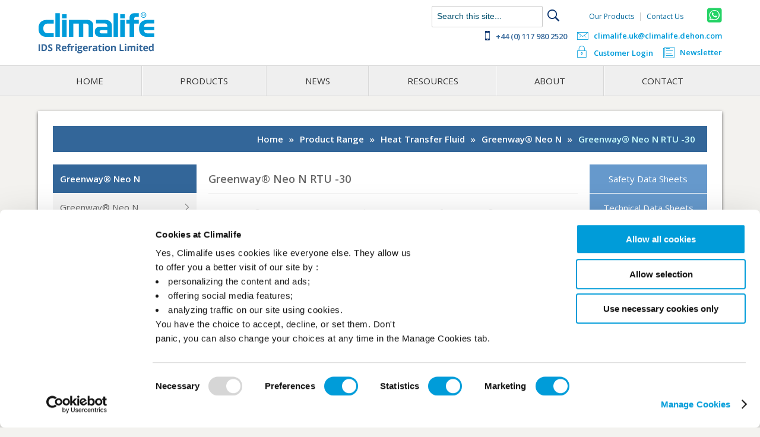

--- FILE ---
content_type: text/html; charset=UTF-8
request_url: https://www.climalife.co.uk/greenway-neo-n-rtu-30
body_size: 7137
content:
<!DOCTYPE html>
<html lang="en-GB">
<head>

<title>Climalife UK -  Greenway® Neo N RTU -30</title>
<meta http-equiv="Content-Type" content="text/html; charset=UTF-8">
<meta name="viewport" content="width=device-width, initial-scale=1">
<meta name="description" content="Greenway® Neo N RTU -30 is a ready to use version of Greenway® Neo N Concentrate Heat Transfer Fluid. For details and sales contact 0117 980 2520 or visit www.climalife.co.uk." >
<link rel="canonical" href="https://www.climalife.co.uk/greenway-neo-n-rtu-30">

<!-- Matomo Tag Manager -->
<script>
var _mtm = window._mtm = window._mtm || [];
_mtm.push({'mtm.startTime': (new Date().getTime()), 'event': 'mtm.Start'});
var d=document, g=d.createElement('script'), s=d.getElementsByTagName('script')[0];
g.async=true; g.src='https://cdn.matomo.cloud/dehon.matomo.cloud/container_ntsxgChD.js'; s.parentNode.insertBefore(g,s);
</script>
<!-- End Matomo Tag Manager -->

<!-- Matomo Tag Manager -->
<script>
var _mtm = window._mtm = window._mtm || [];
_mtm.push({'mtm.startTime': (new Date().getTime()), 'event': 'mtm.Start'});
var d=document, g=d.createElement('script'), s=d.getElementsByTagName('script')[0];
g.async=true; g.src='https://cdn.matomo.cloud/dehon.matomo.cloud/container_ntsxgChD_dev_0f9d920210b1f809b769d1f6.js'; s.parentNode.insertBefore(g,s);
</script>
<!-- End Matomo Tag Manager -->

<script src="https://kit.fontawesome.com/e5a35c89b2.js" crossorigin="anonymous"></script>

<link rel="stylesheet" type="text/css" href="https://www.climalife.co.uk/ss.css?1768839032"><link rel="stylesheet" href="https://www.climalife.co.uk/ionicons/ionicons.css">
<link href='https://fonts.googleapis.com/css?family=Open+Sans:400,600,700' rel='stylesheet' type='text/css'>
<link rel="icon" type="image/png" href="https://www.climalife.co.uk/images/favicon.png">
<link rel="alternate" hreflang="en-gb" href="https://www.climalife.co.uk/greenway-neo-n-rtu-30" />

<script src="https://www.climalife.co.uk/basics/js/jquery-1.11.1.js"></script>

<!-- Google tag (gtag.js) -->
<script async src=https://www.googletagmanager.com/gtag/js?id=G-DRMBTDCPHF></script>
<script> window.dataLayer = window.dataLayer || []; function gtag(){dataLayer.push(arguments);} gtag('js', new Date()); gtag('config', 'G-DRMBTDCPHF'); </script>
<!-- Matomo -->
<script>
  var _paq = window._paq = window._paq || [];
  /* tracker methods like "setCustomDimension" should be called before "trackPageView" */
  _paq.push(["setDocumentTitle", document.domain + "/" + document.title]);
  _paq.push(['trackPageView']);
  _paq.push(['enableLinkTracking']);
  (function() {
    var u="https://dehon.matomo.cloud/";
    _paq.push(['setTrackerUrl', u+'matomo.php']);
    _paq.push(['setSiteId', '25']);
    var d=document, g=d.createElement('script'), s=d.getElementsByTagName('script')[0];
    g.async=true; g.src='//cdn.matomo.cloud/dehon.matomo.cloud/matomo.js'; s.parentNode.insertBefore(g,s);
  })();
</script>
<noscript><p><img src="https://dehon.matomo.cloud/matomo.php?idsite=25&amp;rec=1" style="border:0;" alt="" /></p></noscript>
<!-- End Matomo Code -->

<script id="Cookiebot" src="https://consent.cookiebot.com/uc.js" data-cbid="5e45adf6-7a15-4f9a-a832-0ff06568a4f8" data-blockingmode="auto" type="text/javascript"></script>
</head><body>    	<div class = "float-left page-wrap">		<header itemscope itemtype="http://schema.org/Organization">
	<div class = "container">
		<i onclick="fnUpDown('#phone-menu-drop',400)" id="menu-phone" class="ion-navicon-round"></i>	
		<a class = "logo" href ="https://www.climalife.co.uk/" itemprop="url"><img itemprop="logo" src = "https://www.climalife.co.uk/images/logo.png"  alt = "Climalife UK Home"></a>
		<div class = "right">
			<a title = "Chat with us on WhatsApp" target = "_blank" class = "wa fa-brands fa-square-whatsapp" href="https://wa.me/+447545426987"></a>
			<a class = "general last" href ="https://www.climalife.co.uk/contact-us.php">Contact Us</a>
			<a class = "general" href ="https://www.climalife.co.uk/product-range.php">Our Products</a>
			<div class = "search-wrap">
				<button onclick = "fnSearchSite($('#search').val())" class = "ion-ios-search-strong"></button>
				<input id = "search" class="round-2" type="text" placeholder="Search this site...">
			</div>
			<hr>
			<a href="mailto:climalife.uk@climalife.dehon.com" class="contact email"><i class="ion-ios-email-outline"></i>climalife.uk@climalife.dehon.com</a>
            <span class="contact phone"><i class="ion-iphone"></i>+44 (0) 117 980 2520</span>
            <hr>
            <a href="https://climalife.com/inscription-newsletter/?email_newsletter=" target="_blank" class="contact newsletter"><i class="ion-ios-paper-outline"></i>Newsletter</a>
            <a href="#" class="contact customer-login" onclick="$('#divCustomerLoginWrapper').addClass('show');"><i class="ion-ios-locked-outline"></i>Customer Login</a>
        </div>
		<div id = "searchResults" class = "border-box"></div>
	</div>

    <div id="divCustomerLoginWrapper" class="modal">
        <div>
            <i class="ion-ios-close-empty" onclick="$('#divCustomerLoginWrapper').removeClass('show');"></i>
            <h2>Climalife UK Customer Resource Centre</h2>
            <p>We operate a separate website dedicated to our customers where they have access to more
                detailed information than we have on our public website.</p>
            <p>In order to access this site you will need to have been specifically given access and
                you will need to log into the site using a Microsoft Account.
                Instructions for how to do this will have been are included with your invitation.</p>
            <p>If you have already been granted access please
                <a href="https://dehongroup.sharepoint.com/sites/ClimalifeUKDocumentFile/" target="_blank" onclick="$('#divCustomerLoginWrapper').removeClass('show');">click this link</a>
                to visit the site.</p>
            <p>If you would like access to this resource, please contact us at <a href="mailto:climalife.uk@climalife.dehon.com">climalife.uk@climalife.dehon.com</a></p>
        </div>
    </div>

</header>
<nav>
	<div class = "container container-np">
		
		<ul id = "phone-menu-drop" >
			<li class = "home"><a id = "nav-home" href ="https://www.climalife.co.uk/">Home</a></li>
			
			<li class = "products top">
				<a id = "nav-products" href ="https://www.climalife.co.uk/product-range.php">Products</a>
				<ul class = "top products">
					<li class = "child"><a href="refrigerants">Refrigerants</a></li><li class = "child"><a href="cleaning-products">Cleaning Products</a></li><li class = "child"><a href="lubricants">Lubricants</a></li><li class = "child"><a href="equipment-controls">Equipment & Controls</a></li><li class = "child"><a href="heat-transfer-fluid">Heat Transfer Fluid</a></li><li class = "child"><a href="expertise">Expertise</a></li><li class = "child"><a href="renewable-solutions">Renewable Solutions</a></li><li class = "child"><a href="waste-management">Refrigerant Reclamation</a></li><li class = "child"><a href="aerosol-propellants">Aerosol Propellants</a></li><li class = "child"><a href="blowing-agents">Blowing Agents</a></li><li class = "child"><a href="sf6-dielectric-gas">SF6 Dielectric Gas</a></li><li class = "child"><a href="extinguishing-agents">Extinguishing Agents</a></li>				</ul>
			</li>
			<li class = "news"><a id = "nav-news" href ="https://www.climalife.co.uk/latest-news.php">News</a></li>	
			<li class = "resources top">
				<a id = "nav-resources" href ="https://www.climalife.co.uk/resources">Resources</a>
				<ul class = "top resources">
					<li class = "child"><a href="faqs.php">FAQ</a></li><li class = "child"><a href="legislation.php">Legislation</a></li><li class = "child"><a href="magazines.php">Our Magazines</a></li><li class = "child"><a href="videos.php">Videos</a></li>				</ul>
			</li>
			<li class = "about top">
				<a id = "nav-about" href ="https://www.climalife.co.uk/about">About</a>
				<ul class = "top about">
					<li class = "child"><a href="https://www.climalife.co.uk/about-ids-refrigeration">IDS Refrigeration</a></li><li class = "child"><a href="https://www.climalife.co.uk/about-dehon-group">Dehon Group</a></li><li class = "child"><a href="https://www.climalife.co.uk/about-awards-accreditation-sponsorship">Awards, Accreditation & Sponsorship</a></li><li class = "child"><a href="https://www.climalife.co.uk/about-our-team">Our Team</a></li><li class = "child"><a href="https://www.climalife.co.uk/about-our-values">Our Values</a></li><li class = "child"><a href="https://www.climalife.co.uk/about-our-quality-policy">Our Quality Policy</a></li><li class = "child"><a href="https://www.climalife.co.uk/about-doing-business-with-us">Doing business with us</a></li><li class = "child"><a href="https://www.climalife.co.uk/about-job-vacancies">Job vacancies</a></li><li class = "child"><a href="testimonials.php">Testimonials</a></li>				</ul>
			</li>
					
			<li class = "contact"><a id = "nav-contact" href ="https://www.climalife.co.uk/contact-us.php">Contact</a></li>
		</ul>
	</div>
</nav>
		<main id = "main">			<!-- products-main.php -->
    <div class = "container">
        <div class = "block-white block-white-other">
            <section>
                <div class = "breadcrumbs-wrap ">
	<div class = "breadcrumbs">
		<ol itemscope itemtype="http://schema.org/BreadcrumbList">
			<li itemprop="itemListElement" itemscope itemtype="http://schema.org/ListItem">
				<a itemprop="url item" href ="https://www.climalife.co.uk/"><span itemprop="name">Home</span></a>
				<meta itemprop="position" content="1" />
			</li>
			<li class = "chevrons">&raquo;</li>
			<li itemprop="itemListElement" itemscope itemtype="http://schema.org/ListItem"><a itemprop="url item" href ="https://www.climalife.co.uk/product-range.php"><span itemprop="name">Product Range</span></a><meta itemprop="position" content="2" /></li><li class = "chevrons">&raquo;</li><li itemprop="itemListElement" itemscope itemtype="http://schema.org/ListItem"><a itemprop="url item" href ="https://www.climalife.co.uk/heat-transfer-fluid"><span itemprop="name">Heat Transfer Fluid</span></a><meta itemprop="position" content="3" /></li><li class = "chevrons">&raquo;</li><li itemprop="itemListElement" itemscope itemtype="http://schema.org/ListItem"><a itemprop="url item" href ="https://www.climalife.co.uk/greenway-neo-n"><span itemprop="name"> Greenway® Neo N </span></a><meta itemprop="position" content="4" /></li><li class = "chevrons">&raquo;</li>			<li itemprop="itemListElement" itemscope itemtype="http://schema.org/ListItem">
				<meta itemprop="item url" content="https://www.climalife.co.uk/greenway-neo-n-rtu-30" />
				<span class = "name" itemprop="name"> Greenway® Neo N RTU -30</span>
				<meta itemprop="position" content="5" />
			</li>
		</ol>
	</div>
</div>                <div class = "col-left bt0" id = "colLeft">
	<span> Greenway® Neo N </span><a  href = "https://www.climalife.co.uk/greenway-neo-n-concentrate"> Greenway® Neo N Concentrate</a><a  href = "https://www.climalife.co.uk/greenway-neo-n-rtu-13"> Greenway® Neo N RTU -13</a><a  href = "https://www.climalife.co.uk/greenway-neo-n-rtu-18"> Greenway® Neo N RTU -18</a><a  href = "https://www.climalife.co.uk/greenway-neo-n-rtu-20"> Greenway® Neo N RTU -20</a><a  href = "https://www.climalife.co.uk/greenway-neo-n-rtu-25"> Greenway® Neo N RTU -25</a><a class = "active-child" href = "https://www.climalife.co.uk/greenway-neo-n-rtu-30"> Greenway® Neo N RTU -30</a><a  href = "https://www.climalife.co.uk/greenway-neo-n-rtu-35"> Greenway® Neo N RTU -35</a><a  href = "https://www.climalife.co.uk/greenway-neo-n-rtu-39"> Greenway® Neo N RTU -39</a><a  href = "https://www.climalife.co.uk/greenway-neo-solar-n"> Greenway® Neo Solar N</a><a  href = "https://www.climalife.co.uk/greenway-neo-heat-pump-n"> Greenway® Neo Heat Pump N</a></div>                <div class = "col-right crn" >
                    <div class = "resources">
                        <a href = "javascript:void(0);" onclick = "fnUpDown('#dataSheets',400)">Safety Data Sheets</a>
                                        <div id = "dataSheets"><a href = "docs/MSDS-GREENWAY-NEO-N_-30-2.0.pdf">MSDS-GREENWAY-NEO-N_-30-2.0.pdf</a></div><a href = "javascript:void(0);" onclick = "fnUpDown('#dataSheets2',400)">Technical Data Sheets</a>
                                        <div id = "dataSheets2"><a href = "docs/Greenway Neo N FP-EN.pdf">Greenway Neo N FP-EN.pdf</a></div><a href = "javascript:void(0);" onclick = "fnUpDown('#dataSheets4',400)">Brochures</a>
                                        <div id = "dataSheets4"><a href = "docs/Greenway_Neo_N_630x297_2024_EN_page_a_page_BAT.pdf">Greenway_Neo_N_630x297_2024_EN_page_a_page_BAT.pdf</a></div>                    </div>

                    <div>
                        <input type="button" id="butEnquireNow" value="Enquire Now" onclick="fnShowForm();" >
                    </div>

                </div>

                <div class = "main main-products med " id = "colRight">
                    <div id = "i5263" itemscope itemtype="http://schema.org/Product">
                        <h1 itemprop="name"> Greenway® Neo N RTU -30</h1><p><strong>Greenway&reg; Neo N RTU</strong> -30 is a ready to use version of Greenway&reg; Neo N Concentrate.</p>

<p>It gives freezing protection down to -30 degrees C and is suitable for Refrigeration, Solar Thermal and Heat Pump applications.</p>
<br><br>                        <meta itemprop="sku" content="sku5263">

                        <div class = "hide" itemprop="offers" itemscope itemtype="http://schema.org/Offer">
                            <meta itemprop="url" content="https://www.climalife.co.uk/greenway-neo-n-rtu-30">
                            <!--<span itemprop="priceCurrency" content="GBP">&pound;</span><span itemprop="price"></span>-->
                            <meta itemprop="availability" content="InStock">
                            <meta itemprop="priceValidUntil" content="2026-01-31">
                        </div>
                    </div>
                </div>

            </section>
        </div>
    </div>






<script>
	$(document).ready(function(){
		//$('div.col-left a:last-child').css("border-bottom", "0");
		if($(window).width() > 850){fnEvenColumns('#colLeft','#colRight',0,0);}
	})
</script>		
	</main>
	</div><!--page-wrap-->
		
	<style>
		#footerLogos .footerLogoSection {text-align:center;margin-bottom:30px}
		
		#footerLogos h2 {text-align:center;margin-bottom:20px}
		
		#footerLogos{padding-top:30px}
		
		#footerLogos img {
			height: 100px !important;width: auto !important;border:10px #fff solid !important;box-sizing: border-box;webkit-box-sizing: border-box;-moz-box-sizing: border-box;-ms-box-sizing: border-box;-o-box-sizing: border-box;
			
		}
		
		@media only screen and (max-width:500px) {
			
			#footerLogos img {
				height: auto !important;max-width:80%
				
			}
		}
	</style>
	
	<footer>
		<div class = "container container-np">
			<div id = "footerLogos">
				<div class="footerLogoSection">
					<h2>Awards</h2>
					<div>
						<img src = "https://www.climalife.co.uk/images/uploaded/BRL-awards-finalist-logo-2024.png" alt = ""><img src = "https://www.climalife.co.uk/images/uploaded/Business-Leader-6-7-23.jpg" alt = "Business Leader 2023"><img src = "https://www.climalife.co.uk/images/uploaded/rac-2023-winner.jpg" alt = "RAC CIA23 Finalist Logo CMYK"><img src = "https://www.climalife.co.uk/images/uploaded/NACRHPA-hp-winner-2022.jpg" alt = "NACRHPA Logo_FINALIST22"><img src = "https://www.climalife.co.uk/images/uploaded/ACR-2016-winner-website.jpg" alt = "ACR 2016 Website of the Year"><img src = "https://www.climalife.co.uk/images/uploaded/ACR-2016-winner-environmetal-project.jpg" alt = "ACR 2016 Environmental Project of the Year"><img src = "https://www.climalife.co.uk/images/uploaded/rac-2015-winner.jpg" alt = "RAC Cooling 2015 Winner">					</div>
				</div>
				
				<div class="footerLogoSection">
					<h2>Accreditation &amp; Associations</h2>
					<div>
						<img src = "https://www.climalife.co.uk/images/uploaded/BRA-Logo 2024.jpg" alt = ""><img src = "https://www.climalife.co.uk/images/uploaded/SafeSupplier_Verification Seal_RGB.png" alt = ""><img src = "https://www.climalife.co.uk/images/uploaded/dc_badge2.png" alt = "disability confident employer"><img src = "https://www.climalife.co.uk/images/uploaded/AFC_POS_RGB.PNG" alt = "Armed forces covenant"><img src = "https://www.climalife.co.uk/images/uploaded/gbc23.jpg" alt = "Good business charter"><img src = "https://www.climalife.co.uk/images/uploaded/gec.jpg" alt = "Good employment charter"><img src = "https://www.climalife.co.uk/images/uploaded/CA14160.png" alt = "CA14160"><img src = "https://www.climalife.co.uk/images/uploaded/Logo-HPA.jpg" alt = ""><img src = "https://www.climalife.co.uk/images/uploaded/Member logo.jpg" alt = "Member logo">					</div>
				</div>
				
				<div class="footerLogoSection">
					<h2>Sponsorship</h2>
					<div>
						<img src = "https://www.climalife.co.uk/images/uploaded/BC-Community-partner 2425.jpg" alt = "BC Community partner 2425"><img src = "https://www.climalife.co.uk/images/uploaded/RACHPSkills-UK-image.jpg" alt = "RACHP Skills official sponsor logo part of World Skills"><img src = "https://www.climalife.co.uk/images/uploaded/acr-2023-sponsor2.jpg" alt = "ACR 2023 Sponsor"><img src = "https://www.climalife.co.uk/images/uploaded/natacr22.jpg" alt = "ACR & Heat Pump Award 2022"><img src = "https://www.climalife.co.uk/images/uploaded/ACR-25-yrs-award.jpg" alt = "ACR 25 yrs award"><img src = "https://www.climalife.co.uk/images/uploaded/NACRHPA_Logo_SPONSOR_Climalife.jpg" alt = "ACR and Heat Pump awards Sponsor 2021"><img src = "https://www.climalife.co.uk/images/uploaded/ACR-21-Sponsor-Logo.png" alt = "ACR News 2021 Award Sponsor"><img src = "https://www.climalife.co.uk/images/uploaded/ACR-2020-sponsor.jpg" alt = "ACR 2020 Sponsor">					</div>
				</div>
				
			</div><!--footerLogos-->	
				
			<div class = "inner border-box">
				<div class = "banner hide"><a target = "_blank" href = "https://skillfridge.co.uk/"><img src = "https://www.climalife.co.uk/images/rachpskills.jpg" alt = "Skillfridge"></a></div>
				<div class = "banner hide"><a target = "_blank" href = "https://coolingawards.racplus.com/cool/en/page/home"><img src = "https://www.climalife.co.uk/images/Cooling-Awards-Winner-2022.jpg" alt = "Cooling Awards Winner 2022"></a></div>
				<style>
				footer .wrap a{width:100%;margin-bottom:7px;text-align:center}
				</style>
				<div class = "wrap">
					<a href ="https://www.climalife.co.uk/privacy">Privacy</a>
					<a href ="https://www.climalife.co.uk/cookie-policy.php">Cookies</a>
					<a href ="https://www.climalife.co.uk/links.php">Links</a>
				</div>
				<span class = "block-new bottom tac">&copy;2026&nbsp;IDS Refrigeration Ltd, 22 Apex Court, Woodlands, Bradley Stoke, Bristol, BS32 4JT, What 3 words: Winners.Rather.Tortoises<br>Photo credit: &copy; Climalife & Shutterstock</span>
			</div><!--inner-->

		</div><!--container-->
		
	</footer>	
<!-- email-modal.php -->

<div id="divEmailModalWrapper" class="hide">
	<div id="divEmailModal">
		<form id="frmEmailModal">
			<i class="ion-ios-close" onclick="fnCloseModal()"></i>
			<h2>Send an enquiry</h2>
			<ul>
				<li>
					<label for="txtEMName">Name:</label>
					<input type="text" id="txtEMName" class="vCheck vNotEmpty" />
				</li>
				<li>
					<label for="txtEMCompany">Company:</label>
					<input type="text" id="txtEMCompany" class="vCheck vNotEmpty" />
				</li>			
				<li>
					<label for="txtEMEmail">Contact Email:</label>
					<input type="text" id="txtEMEmail" class="vCheck vNotEmpty vEmail" />
				</li>			
				<li>
					<label for="txtEMTel">Contact Telephone:</label>
					<input type="text" id="txtEMTel" class="vCheck vNotEmpty vTelephone" />
				</li>
				<li>
					<label for="txtEMProduct">Product:</label>
					<input type="text" id="txtEMProduct" readonly />
					<input type="hidden" id="hfEMProductURL" />
				</li>
				<li>
					<label for="txtEMEnquiry">Enquiry:</label>
					<textarea id="txtEMEnquiry" class="vCheck vNotEmpty"></textarea>
				</li>
				<li>
					<input type="checkbox" id="cbEMNewsletter" />
					<label for="cbEMNewsletter" class="lblCheckbox" style="displ;ay: inline;">I would like to receive Climalife newsletters via email on latest industry news, product information and case studies</label>
				</li>
				<li>
					<span id="vMessage" class="hide"></span>
					<input type="button" value="Send" onclick="fnSendEmail()" />
					<input type="hidden" id="hfEMNonce" value="ea3d3a7fcb6f517d5c6e4dc31538fa4f0e7625a20e625bfc1b70030ca14cb1b5f44e6a2cae79766ee3ead5bddd706202777101c921eb9e61f3a87fe27c6e1a67" />
				</li>
				<li>
					<p>In accordance with the regulations on the protection of personal data, you have the right to access, modify, rectify and delete data concerning you. To exercise this right, please contact <a href="email:dpo@dehon.com">dpo@dehon.com</a></p>
					<p><a href="https://www.climalife.co.uk/privacy">Read our Privacy Policy here</a></p>
				</li>
				<li>
					<span id="aResult" class="hide"></span>
				</li>
			</ul>
		</form>
	</div>
</div>

<script>
	
	$(function() {
		
		fnSetupForm();

	});
	
	function fnSetupForm() {
		
		// find the product name / URL and add them to the form
		if ($('h1[itemprop="name"]')) {
			$('#txtEMProduct').val($('h1[itemprop="name"]').html());
		}
		$('#hfEMProductURL').val(window.location);

	}
	
	function fnShowForm() {
		
		$('#aResult').html('');
		$('#aResult').addClass('hide');
		
		$('#vMessage').html('');
		$('#vMessage').addClass('hide');
		
		$('#divEmailModalWrapper').removeClass('hide');
		
	}
	
	function fnCloseModal() {

		$('#divEmailModalWrapper').addClass('hide');
		
	}
	
	function fnSendEmail() {
		
		if (!fnValidateFields()) {
			return false;
		}
		
		// collect the data for sending ...
		
		console.log($('#cbEMNewsletter'));
		console.log($('#cbEMNewsletter:checked').length);
		
		var newsletter = 'false';
		if ($('#cbEMNewsletter:checked').length > 0) {
			newsletter = 'true';
		}
		
		var data = { "name": $('#txtEMName').val(), "company": $('#txtEMCompany').val(), "email": $('#txtEMEmail').val(), "telephone": $('#txtEMTel').val(), "product": $('#txtEMProduct').val(), "url": $('#hfEMProductURL').val(), "enquiry": $('#txtEMEnquiry').val(), "newsletter": newsletter, "hash": $('#hfEMNonce').val() };
		
		//console.log(data);
		
		$.ajax({
			url: "ajax/sendEmail.php",
			method: "post",
			data: data
		}).done(function(msg){
			if ((msg == true) || (msg == 1) || (msg == '1')) {
				msg = "Thank you for your enquiry.<br />Someone will be in touch as soon as possible.";
				setTimeout(fnCloseModal, 5000);
			}
			$('#aResult').html(msg);
			$('#aResult').removeClass('hide');
		});

	}
	
	function fnValidateFields() {
		
		var sMessage = '';
		
		$('.vCheck').each(function() {
			
			var val = $(this).val();
			//console.log(val);
			if (($(this).hasClass('vNotEmpty')) && (val == '')) {
				var sField = $(this).parent().find('label').html().replace(':', '');
				sMessage += 'Please fill in the ' + sField + ' field' + '<br />';
				return true;
			}
			if ($(this).hasClass('vEmail')) {
				if (!fnValidateEmail(val)) {
					sMessage += 'Please include a valid email address<br />';
					return true;
				}
			}
			if ($(this).hasClass('vTelephone')) {
				if (!fnValidateTelephone(val)) {
					sMessage += 'Please include a valid telephone number<br />';
					return true;
				}
			}
			
		});
		
		if (sMessage == '') {
			$('#vMessage').html('');
			$('#vMessage').addClass('hide');
			return true;
		} else {
			$('#vMessage').html(sMessage);
			$('#vMessage').removeClass('hide');
			return false;
		}
		
	}
	
	function fnValidateEmail(email) {
		const re = /^(([^<>()[\]\\.,;:\s@"]+(\.[^<>()[\]\\.,;:\s@"]+)*)|(".+"))@((\[[0-9]{1,3}\.[0-9]{1,3}\.[0-9]{1,3}\.[0-9]{1,3}\])|(([a-zA-Z\-0-9]+\.)+[a-zA-Z]{2,}))$/;
		return re.test(String(email).toLowerCase());
	}
	
	function fnValidateTelephone(telephone) {
		const re = /^[\d \.-]*$/;
		return re.test(telephone);
	}

</script><!-- Moved to head.php to avoid inline script errors -->
<!--<script src="https://www.climalife.co.uk/basics/js/jquery-1.11.1.js"></script>-->
<script src="https://www.climalife.co.uk/basics/js/js_functions.js"></script>
<script src="https://www.climalife.co.uk/functions/functions.js"></script>
<!--<script src="https://code.jquery.com/ui/1.10.2/jquery-ui.min.js"></script>-->
<script>
	$(document).ready(function(){
		if($(window).width() > 850){
			$("#phone-menu-drop li.top").hover(
				function(){
					var element = this;
					$('ul.top', element).slideDown(400);
					//setTimeout(function(){ $('ul.top', element).slideDown(400); }, 300);
				},
				function () {$('ul.top', this).hide();} 
			);
			$("#phone-menu-drop li.child").hover(
				function(){$('ul.child', this).hide();$('ul.child', this).slideDown(300);},
				function () {$('ul.child', this).hide();} 
			);
		}
	});
</script>


<style>
	button.CybotCookiebotDialogBodyButton{height:auto !important; line-height:normal !important}
</style>

</body>
</html>

--- FILE ---
content_type: text/css
request_url: https://www.climalife.co.uk/ss.css?1768839032
body_size: 12433
content:
* {
	padding: 0;
	margin: 0;
	border: 0
}

td {
	padding: 4px
}

table {
	border-collapse: collapse;
	border-spacing: 0;
	width: 100%
}

td,
th {
	padding: 4px;
	vertical-align: top;
	text-align: left;
	border: 1px #ccc solid
}

div.sharethis-inline-share-buttons,
div.sharethis-inline-share-buttons div {
	width: auto!important
}

main,
section,
article {
	display: block;
	width: 100%
}

a,
article,
figure,
aside,
main,
section,
div,
span,
h1,
h2,
h3,
h4,
h5,
header,
footer,
nav {
	-webkit-box-sizing: border-box;
	-moz-box-sizing: border-box;
	-ms-box-sizing: border-box;
	-o-box-sizing: border-box;
	box-sizing: border-box;
	position: relative;
	float: left;
	display: inline-block;
	width: 100%
}

h1,
h2,
h3 {
	font-weight: 600;
	color: #666
}

a {
	color: #008dc1;
	text-decoration: none;
	width: auto;
	transition: .3s
}

a:hover {
	color: #369
}

img {
	float: left;
	max-width: 100%
}

sub {
	font-size: 8px
}

.summary {
	font-size: 16px;
	font-weight: 600;
	line-height: 30px
}

.color-red {
	color: #a41d34
}

.bg-red {
	background-color: #a41d34
}

body {
	font-family: 'Open Sans', sans-serif;
	font-size: 15px;
	font-weight: 400;
	line-height: 22px;
	color: #666;
	background: #f3f2ef
}

div.strips h1 {
	border-top: 1px white solid;
	background: #787878;
	color: white;
	padding: 17px 0;
	text-align: center;
	font-weight: 400;
	font-size: 20px
}

div.strips div.strip {
	padding: 30px 0;
	background: #f8f8f8;
	text-align: center
}

div.strips div.strip * {
	float: none
}

div.strips div.strip img {
	width: 160px;
	background: white;
	padding: 4px;
	border: 1px #999 solid;
	-webkit-box-sizing: border-box;
	-moz-box-sizing: border-box;
	-ms-box-sizing: border-box;
	-o-box-sizing: border-box;
	box-sizing: border-box
}

div.strips div.strip h2 {
	padding: 10px 0;
	color: #009cda;
	font-weight: 400
}

div.strips div.strip h2 span {
	width: auto;
	font-size: 18px;
	height: 22px;
	line-height: 22px;
	margin-right: 10px;
	padding-right: 10px;
	border-right: 1px #bebebe solid
}

div.strips div.strip h2 span:nth-of-type(2) {
	color: #666;
	border: 0;
	padding: 0;
	margin: 0
}

div.strips div.strip:nth-of-type(even) {
	background: #f0f0f0
}

div.block-white-home div.left div.inner {
	-webkit-box-sizing: border-box;
	-moz-box-sizing: border-box;
	-ms-box-sizing: border-box;
	-o-box-sizing: border-box;
	box-sizing: border-box;
	font-size: 14px;
	color: #666;
	line-height: 24px;
	float: left;
	width: 94%;
	background: #f8f8f8;
	margin: 12px 0 0 2.5%;
	padding: 15px;
	border: 1px #efefef solid
}

div.block-white-home div.left a {
	font-weight: 400;
	color: #0776ad
}

div.block-white-home div.left h3 {
	margin-bottom: 5px;
	color: #036;
	font-size: 17px
}

div.block-white-home div.left h4 {
	color: #369;
	float: left;
	display: inline-block;
	width: 100%
}

div.block-white-home div.left p {
	margin-bottom: 20px
}

div.block-white-home div.left img {
	max-width: 100%;
	border: 1px #666 solid;
	-webkit-box-sizing: border-box;
	-moz-box-sizing: border-box;
	-ms-box-sizing: border-box;
	-o-box-sizing: border-box;
	box-sizing: border-box
}

div.block-white-home div.left ul {
	width: 100%;
	margin-bottom: 20px;
	padding-left: 20px;
	float: left;
	display: inline-block;
	-webkit-box-sizing: border-box;
	-moz-box-sizing: border-box;
	-ms-box-sizing: border-box;
	-o-box-sizing: border-box;
	box-sizing: border-box
}

aside a.bottom {
	margin-top: 35px;
	width: 100%!important
}

div.block-white-home h1.main {
	background: #009cda
}

.team-2025 {
    text-align: center;
    margin-top: 25px;
}
.team-2025 .inner img:nth-of-type(11){margin-left:100px}
.team-2025 .inner img{float:left;margin:0 10px 10px 0}

.team-2025 .inner {
    float: none;
    margin: auto;
    width:1000px;
    display: block;
    overflow: hidden;
}

.pTeam {
	font-size: 20px;
	font-weight: 600;
	margin: 15px 0 30px 0;
	color: #008dc1;
	text-align: center;
	width: 90%;margin-left:5%;
}

@media only screen and (max-width:1050px) {
	
	.team-2025 .inner img{margin:0 !important}
	
	.team-2025 .inner {
		width:760px;
		padding:0 25px;
		display: grid;
		grid-template-columns:repeat(7,90px);
		justify-content: space-between;
		row-gap:15px
	
	}

}

@media only screen and (max-width:800px) {

	.team-2025 .inner {
		width:460px;
		grid-template-columns:repeat(4,90px);
	}

}

@media only screen and (max-width:500px) {

	.team-2025 .inner {
		width:360px;
		grid-template-columns:repeat(3,90px);
	}

}

@media only screen and (max-width:360px) {

	.team-2025 .inner {
		width:100%;
		grid-template-columns:repeat(3,32%);
		column-gap:2%;
		row-gap:0.5%;
	}

}

div.container {
	width: 1152px;
	margin: auto;
	float: none;
	position: relative;
	display: block
}

div.brands div {
	border-top: 1px #ccc solid
}

div.brands div {
	width: 20%;
	text-align: center;
	padding: 10px 20px
}

div.brands div a {
	width: 100%
}

div.brands div img {
	width: auto;
	max-width: 100%;
	float: none
}

article.block-3 p {
	width: 100%;
	float: right;
	-webkit-box-sizing: border-box;
	-moz-box-sizing: border-box;
	-ms-box-sizing: border-box;
	-o-box-sizing: border-box;
	box-sizing: border-box
}

article.block-3 div.img {
	width: auto
}

article.block-3 div.img img {
	float: left
}

article.block-3 h1 i {
	position: absolute;
	top: 0;
	left: 0;
	font-size: 20px
}

article.block-3 h1 {
	font-weight: 600;
	font-size: 16px;
	line-height: 22px;
	margin-bottom: 5px;
	color: #036
}

div.block-white {
	color: #666;
	background: white;
	-webkit-box-shadow: 0 2px 5px 0 rgba(50, 50, 50, 0.75);
	-moz-box-shadow: 0 2px 5px 0 rgba(50, 50, 50, 0.75);
	box-shadow: 0 2px 5px 0 rgba(50, 50, 50, 0.75);
	z-index: 30000;
	-webkit-box-sizing: border-box;
	-moz-box-sizing: border-box;
	-ms-box-sizing: border-box;
	-o-box-sizing: border-box;
	box-sizing: border-box;
	position: relative;
	float: left;
	line-height: 24px;
	padding-bottom: 10px;
	margin-top: 25px;
	min-height: 600px
}

#searchResults .ion-ios-close {
	font-size: 1.8em;
	position: absolute;
	right: 5px;
	top: 5px
}

#searchResults a {
	border: 0;
	text-align: left;
	line-height: 22px;
	width: 45%!important;
	color: #0f61ae;
	margin: 0 2% 10px 0;
	padding-left: 15px
}

#searchResults i.ion-ios-arrow-forward {
	color: #009cda;
	font-size: 1.1em;
	position: absolute;
	left: 0;
	top: 0
}

#searchResults div.inner {
	background: #efefef;
	padding: 20px;
	border: 1px #ccc solid;
	position: relative
}

#searchResults hr {
	width: 100%;
	float: left;
	height: 10px;
	background: 0;
	border: 0;
	margin: 0
}

#searchResults {
	position: absolute;
	z-index: 10000;
	border: 4px #666 solid;
	width: 100%;
	padding: 10px;
	display: none;
	top: 130px;
	left: 0;
	background: white;
	color: #333;
	font-weight: 600
}

hr {
	margin-bottom: 25px!important;
	border-bottom: 1px #ccc dotted!important
}

hr.white {
	margin-bottom: 25px!important;
	border-bottom: none!important
}

a.more:hover {
	background: #369 url(images/white-chevron.png) center left 12px no-repeat
}

a.more {
	float: left!important;
	margin-top: 23px;
	line-height: 40px;
	height: 40px;
	padding: 0 22px 0 28px;
	background: #009cda url(images/white-chevron.png) center left 10px no-repeat;
	color: white
}

div.news ul {
	margin: 20px 0
}

div.news ul,
div.news ul li {
	float: left;
	display: inline-block;
	width: 100%
}

div.news ul li {
	padding-left: 5px
}

div.news ul li a,
div.news a {
	float: none;
	font-weight: 600;
	width: auto
}

div.news ul li::before {
	content: "\203A";
	color: #009cda;
	font-size: 1.5em;
	float: left;
	margin-right: 5px
}

div.news article div.p-wrap {
	width: 100%;
	float: left
}

div.news article div.img {
	width: 10%;
	float: right
}

div.news article img {
	float: left;
	width: auto;
	max-width: 100%;
	-webkit-box-sizing: border-box;
	-moz-box-sizing: border-box;
	-ms-box-sizing: border-box;
	-o-box-sizing: border-box;
	box-sizing: border-box;
	border-right: 20px white solid;
	border-bottom: 2px white solid;
	border-top: 5px white solid
}

div.news article time {
	width: 100%;
	color: #999;
	font-size: 13px;
	float: left;
	display: inline-block;
	margin-bottom: 10px
}

div.news article p,
div.focus article p,
div.focused-product p {
	font-size: 16px;
	float: left;
	display: inline-block;
	padding: 0;
	margin-top: 5px;
	margin-right: 0;
	border-right: 0;
	max-width: 100%
}

div.news article p a {
	font-weight: 600;
	float: none
}

div.news article h1,
div.focus article h1,
div.focused-product h2 {
	font-weight: 600;
	color: #369;
	font-size: 18px
}

div.news article,
div.focused-product {
	padding: 0 1% 25px;
	width: 85%;
	border-bottom: 1px #ccc dotted;
	margin-bottom: 25px
}

div.block-white-products {
	padding: 0 25px 25px
}

div.block-white-other {
	padding: 25px
}

div.block-white-other h2,
div.block-white-other h3,
div.block-white-other h4,
div.block-white-other h5 {
	color: #333;
	font-size: 16px;
	margin-bottom: 5px
}

div.block-white-home {
	margin-top: 130px;
	padding-bottom: 25px
}

#home-lead-content {
	padding: 1em 3em;
}

#home-lead-content h1 {
	text-align: center;
	margin: 1em 0;
	line-height: 1.25;
}

#home-product-blocks {
	display: flex;
	justify-content: center;
	flex-wrap: wrap;
	padding: 1em;
}

#home-product-blocks a {
	display: block;
	width: 21%;
	margin: 1% 2%;
}

#home-product-blocks .product-block {
	margin: 0.5em 0;
	/*background-color: #f0f0f0;*/
	text-align: center;
}

#home-product-blocks .product-image-wrapper {
	position: relative;
	width: 100%;
	height: 0;
	padding-top: 100%;
}

#home-product-blocks .product-image-wrapper:hover .product-title-wrapper {
	background-color: rgba(0, 82, 112, 0.8);
}

#home-product-blocks .product-image-wrapper > div {
	position: absolute;
	top: 0px;
	left: 0px;
	right: 0px;
	bottom: 0px;
}

#home-product-blocks .product-image {
	border: solid 1px;
	background-size: cover;
	background-position: center center;
	background-repeat: no-repeat;
	z-index: 0;
}

/*#home-product-blocks .product-overlay {*/
/*	background-color: #005270;*/
/*	opacity: 0;*/
/*	transition: opacity 0.4s;*/
/*	z-index: 1;*/
/*}*/

/*#home-product-blocks .product-overlay:hover {*/
/*	opacity: 0.4;*/
/*}*/

#home-product-blocks .product-title-wrapper {
	top: unset !important;
	background-color: rgba(0, 82, 112, 0.4);
	transition: all 0.4s;
}

#home-product-blocks .product-title {
	/*position: absolute;*/
	/*left: 5%;*/
	width: 90%;
	/*bottom: 1em;*/
	text-align: center;
	font-size: 1.6em;
	line-height: 1.25;
	color: #fff;
	text-shadow: -1px 0 1px #404040, 0 1px 1px #404040, 1px 0 1px #404040, 0 -1px 1px #404040;
	z-index: 2;
	pointer-events: none;
	float: none;
	padding: 0.5em 0;
}

#home-product-blocks .product-more {
	display: inline-block;
	color: white;
	background-color: #008dc1;
	width: auto;
	padding: 0.5em 1em;
	margin: 1em;
	float: none;
}

@media only screen and (max-width:900px) {
	#home-product-blocks a {
		width: 29%;
	}
}

@media only screen and (max-width:600px) {
	#home-product-blocks a {
		width: 46%;
	}
	#home-product-blocks .product-title {
		font-size: 1.3em;
	}
}

div.block-white div.left {
	width: 75%
}

div.news article.main {
	border: 0;
	width: 100%
}

div.news article.main div.p-wrap {
	width: 83%
}

div.news article.main div.img {
	width: 12%
}

div.focus div.p-wrap {
	padding: 0 10px
}

div.focus div.p-wrap h1 {
	font-size: 20px;
	margin-bottom: 2px
}

div.news p {
	display: inline-block;
	float: left;
	width: 100%
}

div.news img {
	height: auto !important;
}

button {
	background-color: #a41d34;
	line-height: 32px;
	height: 32px;
	width: 35%;
	float: right;
	text-align: center;
	color: white;
	display: inline-block;
	font-size: 15px;
	font-weight: 600;
	transition: .3s;
	cursor: pointer
}

div.link {
	border-bottom: 1px #ccc dotted;
	margin-bottom: 25px;
	padding-bottom: 25px
}

div.link a {
	font-weight: 600;
	color: #369;
	font-size: 18px
}

div.link p {
	font-size: 16px;
	float: left;
	display: inline-block;
	padding: 0;
	margin-top: 5px;
	margin-right: 0;
	border-right: 0
}

h1.old {
	background: #666;
	color: white;
	padding: 12px 25px;
	min-height: 44px;
	line-height: 22px;
	font-weight: 400;
	font-size: 16px;
	margin-bottom: 10px;
	text-transform: uppercase
}

div.block-white aside.right {
	border-top: 46px #666 solid
}

h1.news {
	margin-bottom: 0
}

h1.other {
	margin-bottom: 25px
}

div.qa p {
	font-size: 15px
}

div.qa p a {
	float: none;
	font-weight: 700
}

div.qa h1 {
	font-size: 17px;
	color: #069;
	margin-bottom: 3px
}

div.qa {
	border-bottom: 1px #ccc dotted;
	margin-bottom: 25px;
	padding-bottom: 25px
}

div.block-white aside.right h2 {
	text-align: center;
	font-size: 18px;
	color: #369
}

div.block-white aside.right {
	padding: 27px 28px 17px 0;
	float: right;
	width: 25%
}

div.block-white aside.right p {
	float: left;
	margin-top: 20px;
	font-weight: 400;
	font-size: 16px;
	color: #666;
	text-align: center
}

div.block-white aside.right img {
	float: left;
	width: 100%;
	-webkit-box-shadow: 0 0 19px 3px rgba(239, 239, 239, 1);
	-moz-box-shadow: 0 0 19px 3px rgba(239, 239, 239, 1);
	box-shadow: 0 0 19px 3px rgba(239, 239, 239, 1);
	border: 1px #ddd solid;
	margin-top: 20px
}

iframe {width:100%}
aside iframe {
	float: left;
	width: 100%;
	height: 140px;
	margin: 10px 0 25px
}

aside.right a:hover h2,
aside.right a:hover p {
	color: #09f
}

div.block-white {
	width: 100%
}

div.block-white div.columnWrapper {
	display: flex;
	flex-wrap: nowrap;
	align-items: flex-start;
}

div.block-white div.columnWrapper > * {
	width: auto;
}

div.block-white div.columnWrapper section.colMain {
	flex-shrink: 1;
}

div.block-white div.columnWrapper section.colSide {
	width: 260px;
	flex-shrink: 0;
	flex-grow: 0;
	margin-left: 20px;
	background-color: #f8f8f8;
    padding: 20px;
}

div.top-stories {
	background: white;
	-webkit-box-shadow: 0 2px 5px 0 rgb(50 50 50 / 75%);
	-moz-box-shadow: 0 2px 5px 0 rgba(50, 50, 50, 0.75);
	box-shadow: 0 2px 5px 0 rgb(50 50 50 / 75%);
	position: absolute;
	top: -50px;
	left: 0;
	display: flex;
	justify-content: stretch;
	height: 170px;
}

div.top-stories article {
	border-right: solid 1px rgb(220,220,220);
}

div.top-stories article:last-child {
	border-right: none;
}

div.top-stories article a {
	display: block;
	width: 100%;
	height: 100%;
}

div.top-stories article a div.wImg {
	position: absolute;
	left: 20px;
	top: 20px;
	bottom: 20px;
	width: 35%;
	background-size: cover;
	background-position: center center;
}

div.top-stories article a div.wTxt {
	position: absolute;
	right: 20px;
	top: 20px;
	bottom: 20px;
	width: auto;
	left: 35%;
	margin-left: 30px;
	overflow: hidden;
}

div.top-stories article a > p {

}

div.mid-blocks {
	margin-top: 10px;
	display: flex;
	flex-wrap: wrap;
	min-height: unset;
	padding: 0;
}

div.mid-blocks > div.mid-block {
	position: relative;
	padding: 2% 2% 70px 2%;
	text-align: center;
	border-right: solid 1px rgb(220,220,220);
	width: 33.33333333%;
}

div.mid-blocks > div.mid-block:last-of-type {
	border-right: none;
}

div.mid-blocks h3 {
	padding-bottom: 0.5em;
	margin-bottom: 0.5em;
	border-bottom: solid 1px rgb(220,220,220);
}

div.mid-blocks div.mid-link-wrapper {
	position: absolute;
	left: 0;
	bottom: 0;
}

div.mid-blocks > div a {
	width: auto;
	margin: 1em auto;
	float: none;
	background-color: #008dc1;
	color: #fff;
	padding: 0.5em 1em;
}


@media only screen and (max-width:700px) {
	div.mid-blocks {
		flex-direction: column;
	}

	div.mid-blocks > div.mid-block {
		width: 100%;
	}
}

div.news-stories {
	background: white;
	-webkit-box-shadow: 0 2px 5px 0 rgb(50 50 50 / 75%);
	-moz-box-shadow: 0 2px 5px 0 rgba(50, 50, 50, 0.75);
	box-shadow: 0 2px 5px 0 rgb(50 50 50 / 75%);
	left: 0;
	display: flex;
	justify-content: stretch;
	/*height: 170px;*/
	margin-top: 10px;
}

div.news-stories article {
	border-right: solid 1px rgb(220,220,220);
}

div.news-stories article:last-child {
	border-right: none;
}

div.news-stories article a {
	/*display: block;*/
	/*width: 100%;*/
	/*height: 100%;*/
	display: flex;
	width: 100%;
	height: 100%;
	padding: 15px;
	overflow: hidden;
}

div.news-stories article a div.wImg {
	/*position: absolute;*/
	/*left: 20px;*/
	/*top: 20px;*/
	/*bottom: 20px;*/
	/*width: 35%;*/
	background-size: cover;
	background-position: center center;
	background-color: rgb(180,180,180);
	margin-right: 10px;
}

div.news-stories article a div.wTxt {
	/*position: absolute;*/
	/*right: 20px;*/
	/*top: 20px;*/
	/*bottom: 20px;*/
	/*width: auto;*/
	/*left: 35%;*/
	/*margin-left: 30px;*/
	/*overflow: hidden;*/
}

div.news-stories article a h3 {
	line-height: 1.5;
	padding-bottom: 5px;
	border-bottom: solid 1px #c0c0c0;
	margin-bottom: 5px;
}
div.news-stories article a i {
	margin-right: 5px;
	color: #008dc1;
	font-size: 20px;
}

div.block-3-wrap {
	/*display: none;*/
	background: white;
	-webkit-box-shadow: 0 2px 5px 0 rgba(50, 50, 50, 0.75);
	-moz-box-shadow: 0 2px 5px 0 rgba(50, 50, 50, 0.75);
	box-shadow: 0 2px 5px 0 rgba(50, 50, 50, 0.75);
	float: none;
	position: absolute;
	top: -50px;
	left: 0
}

div.block-3-wrap h1,
p {
	transition: .3s
}

div.block-3-wrap a:hover h1 {
	color: #036
}

div.block-3-wrap a:hover p {
	color: #036
}

article.block-3-mid {
	border: 1px #bbb solid;
	border-bottom: 0;
	border-top: 0;
	height: 173px
}

article.block-3 {
	width: 33.33%;
	background: white;
	padding: 16px 18px;
	font-size: 15px;
	line-height: 20px
}

article p {
	font-size: 14px;
	color: #666
}

main {
	width: 100%;
	float: left;
	z-index: 100;
	margin-bottom: 40px
}

div.col {
	float: left;
	width: 32.5%
}

div.col-large {
	float: left;
	width: 66.25%
}

button {
	background-color: #a41d34;
	line-height: 32px;
	height: 32px;
	width: 35%;
	float: right;
	text-align: center;
	color: white;
	display: inline-block;
	font-size: 15px;
	font-weight: 600;
	transition: .3s;
	cursor: pointer
}

div.col-left img {
	float: left;
	width: 100%;
	margin-top: 20px
}

div.col-left #callback form#frmContact {
	width: 100%
}

div.col-left #callback {
	display: none;
	position: absolute;
	bottom: 160px;
	background: white;
	border: 1px #666 solid;
	padding: 10px
}

div.col-left #callback input.field {
	padding-left: 14px;
	background-image: none;
	background-color: #f4f4f1
}

div.col-left a,
div.col-left span {
	padding: 12px;
	font-size: 15px;
	padding-right: 25px
}

div.col-left span {
	color: white;
	background: #369;
	font-weight: 600
}

div.col-left a.active-child,
div.col-left a:hover {
	background-color: #69c;
	background-image: url(images/white-chevron.png);
	color: white;
	border-bottom: 1px #69c solid
}

div.col-left a,
div.col-left span {
	padding: 12px;
	font-size: 15px;
	padding-right: 25px
}

div.col-left span {
	color: white;
	background: #369;
	font-weight: 600
}

div.col-left a.active-child,
div.col-left a:hover {
	background-color: #69c;
	background-image: url(images/white-chevron.png);
	color: white;
	border-bottom: 1px #69c solid
}

div.col-left a {
	color: #666;
	background-color: #f5f5f5;
	background-image: url(images/grey-chevron.png);
	background-position: top 18px right 10px;
	background-repeat: no-repeat;
	width: 100%;
	border-bottom: 1px #ddd solid
}

div.col-left a:last-child {
	border: 0
}

div.h1Wrap {
	margin-bottom: 30px
}

div.h1Wrap img {
	width: 100%;
	float: left
}

div.h1Wrap h1,
div.h1Wrap span.h1 {
	top: 0;
	left: 0;
	width: 25%;
	height: 100%;
	position: absolute;
	float: none;
	background: #009cda;
	background: -moz-linear-gradient(-45deg, #009cda 0, #369 100%);
	background: -webkit-linear-gradient(-45deg, #009cda 0, #369 100%);
	background: linear-gradient(135deg, #009cda 0, #369 100%);
	filter: progid:DXImageTransform.Microsoft.gradient(startColorstr='#009cda', endColorstr='#336699', GradientType=1);
	background: #39c;
	color: white;
	border-right: 1px white solid;
	padding: 25px;
	padding-top: 26px;
	font-size: 22px;
	font-weight: 600;
	text-align: center;
	line-height: 28px
}

div.h1Wrap span.h1 {
	font-size: 28px;
	padding-top: 55px;
	font-weight: 400
}

div.main {
	width: 72%;
	float: right
}

div.main p:last-of-type {
	margin-bottom: 0
}

div.main div.item {
	width: 33%;
	text-align: center;
	margin-top: 35px
}

div.main div.item a {
	width: 100%;
	font-size: 15px;
	font-weight: 600
}

div.main div.item img {
	float: none;
	width: 115px
}

div.main-products a,
div.main-products h2 {
	float: left;
	width: 100%
}

div.main-products section a.child:hover {
	color: #369;
	background-image: url(images/nav-chevron.png)
}

div.main-products p {
	float: left;
	display: inline-block;
	width: 100%;
	margin-bottom: 25px
}

div.main-products table {
	width: auto !important;
	height: auto !important;
}

div.col-left {
	background: #f5f5f5;
	width: 22%
}

div.main {
	width: 72%;
	float: right
}

div.main div.item {
	width: 33%;
	text-align: center;
	margin-top: 35px
}

div.main div.item a {
	width: 100%;
	font-size: 15px;
	font-weight: 600
}

div.main div.item img {
	float: none;
	width: 115px
}

div.main-products a,
div.main-products h2 {
	float: left;
	width: 100%
}

div.main-products section a.child:hover {
	color: #369;
	background-image: url(images/nav-chevron.png)
}

div.med {
	width: 60%;
	float: left;
	padding: 0 20px
}

div.med a {
	width: auto;
	float: none;
	display: inline
}

div.med ul {
	margin-bottom: 20px;
	width: 100%;
	float: left;
	padding-left: 20px;
	-webkit-box-sizing: border-box;
	-moz-box-sizing: border-box;
	-ms-box-sizing: border-box;
	-o-box-sizing: border-box;
	box-sizing: border-box
}

div.med-lg {
	width: 77%;
	float: right
}

div.med h1 {
	padding: 12px 0;
	font-size: 18px;
	border-bottom: 1px #efefef solid;
	margin-bottom: 20px
}

div.col-right {
	width: 18%;
	text-align: center;
	float: right
}

div.col-right img.callback {
	width: 100%
}

div.col-right #callback form#frmContact {
	width: 100%
}

div.col-right #callback {
	display: none;
	position: absolute;
	top: 100px;
	background: white;
	border: 1px #ddd solid;
	padding: 10px
}

div.col-right #callback input.field {
	padding-left: 14px;
	background-image: none;
	background-color: #f4f4f1;
	border: 1px #ddd solid
}

div.col-right #callback textarea {
	border: 1px #ddd solid
}

img.product {
	margin: 0 20px 5px 0;
	width: auto;
	max-width: 100%;
	padding: 10px;
	border: 1px #ddd solid;
	-webkit-box-shadow: 0 0 19px 3px rgba(239, 239, 239, 1);
	-moz-box-shadow: 0 0 19px 3px rgba(239, 239, 239, 1);
	box-shadow: 0 0 19px 3px rgba(239, 239, 239, 1)
}

div.col-right div.resources {
	margin-bottom: 10px
}

div.col-right div.resources a {
	border-bottom: 1px white solid;
	color: white;
	width: 100%;
	padding: 12px;
	background: #69c
}

div.col-right div.resources div {
	display: none
}

div.col-right div.resources div a {
	border-bottom: 1px #ddd solid;
	background: #f5f5f5;
	color: #666
}

div.col-right div.resources div a:hover {
	color: white;
	background: #369
}

div.col-right div.resources div a:last-child {
	border-bottom: 0
}

div.col-right div.resources img.product {
	margin: 20px 0 0 0;
	width: 100%;
	-webkit-box-sizing: border-box;
	-moz-box-sizing: border-box;
	-ms-box-sizing: border-box;
	-o-box-sizing: border-box;
	box-sizing: border-box
}

p a {
	float: none!important;
	width: auto!important;
	font-weight: 600
}

div.main-products section p {
	margin-bottom: 10px;
	line-height: 24px
}

div.main-products section a.child {
	float: left;
	width: 100%;
	background-image: url(images/grey-chevron.png);
	background-position: top 7px left 0;
	background-repeat: no-repeat;
	padding-left: 19px;
	margin-top: 5px;
	font-weight: 600;
	font-size: 16px;
	color: #008dc1
}

div.main-products section {
	margin-bottom: 30px
}

div.main-products h2 {
	border-bottom: 1px #369 solid;
	margin-bottom: 8px;
	padding-bottom: 4px;
	color: #369;
	font-size: 18px
}

div.med h2,
div.med h3 {
	color: #666;
	border-bottom: 1px #efefef solid;
	padding-bottom: 6px;
	margin-bottom: 6px;
	font-size: 16px
}

div.downloads section.product p {
	float: left;
	width: 100%;
	display: none;
	margin: 10px 0 0 6%;
	width: 93%
}

div.downloads section.product {
	margin-top: 20px
}

div.downloads h2 {
	font-size: 20px;
	width: auto;
	color: #008dc1;
	padding: 10px 0 8px 0;
	cursor: pointer;
	width: 93%;
	border-bottom: 1px #ccc dotted;
	margin-bottom: 10px;
	float: right
}

div.downloads img.category {
	float: left;
	width: 55px
}

div.product-header {

}

div.product-header h1 {
	text-align: center;
	margin: 0.5em 0;
	line-height: 1.25;
	font-size: 2.4em;
}

div.product-content p {
	margin: 0.75em 0;
}

div.product-content ul {
	padding-left: 40px;
	margin: 0.75em 0;
}

div.product-content li {
	margin: 0.5em 0;
}

#product-product-blocks {
	display: flex;
	justify-content: center;
	flex-wrap: wrap;
	padding: 1em;
}

#product-product-blocks a {
	display: block;
	width: 21%;
	margin: 1% 2%;
}

#product-product-blocks.products-grandchild a {
	width: 12%;
}

#product-product-blocks.products-grandchild div.product-file-link a {
	width: 100%;
}

#product-product-blocks .product-block {
	margin: 0.5em 0;
	/*background-color: #f0f0f0;*/
	text-align: center;
}

#product-product-blocks .product-image-wrapper {
	position: relative;
	width: 100%;
	height: 0;
	padding-top: 100%;
}

#product-product-blocks .product-image-wrapper > div {
	position: absolute;
	top: 0px;
	left: 0px;
	right: 0px;
	bottom: 0px;
}

#product-product-blocks .product-image-wrapper:hover .product-title-wrapper {
	background-color: rgba(0, 82, 112, 0.8);
}

#product-product-blocks.products-grandchild .product-image {
	position: relative;
	width: 100%;
	height: 0;
	padding-top: 100%;
}

#product-product-blocks .product-image {
	border: solid 1px;
	background-size: cover;
	background-position: center center;
	background-repeat: no-repeat;
	z-index: 0;
}

/*#product-product-blocks .product-overlay {*/
/*	background-color: #005270;*/
/*	opacity: 0;*/
/*	transition: opacity 0.4s;*/
/*	z-index: 1;*/
/*}*/

/*#product-product-blocks .product-overlay:hover {*/
/*	opacity: 0.4;*/
/*}*/

#product-product-blocks .product-title-wrapper {
	top: unset !important;
	background-color: rgba(0, 82, 112, 0.4);
	transition: all 0.4s;
}

#product-product-blocks .product-title {
	/*position: absolute;*/
	/*left: 5%;*/
	width: 90%;
	/*bottom: 1em;*/
	text-align: center;
	font-size: 1.4em;
	line-height: 1.25;
	color: #fff;
	text-shadow: -1px 0 1px #404040, 0 1px 1px #404040, 1px 0 1px #404040, 0 -1px 1px #404040;
	z-index: 2;
	pointer-events: none;
	float: none;
	padding: 0.5em 0;
}

#product-product-blocks.products-grandchild .product-title {
	position: unset;
	color: inherit;
	text-shadow: none;
	font-size: 1em;
	margin: 0.5em 0;
	width: 100%;
}

#product-product-blocks .product-more {
	display: inline-block;
	color: white;
	background-color: #008dc1;
	width: auto;
	padding: 0.5em 1em;
	margin: 1em;
	float: none;
}

#product-product-blocks #divNeedHelpWrapper {
	text-align: center;
}

#product-product-blocks #divNeedHelpWrapper div {
	display: inline-block;
	color: white;
	background-color: #008dc1;
	width: auto;
	padding: 0.5em 1em;
	margin: 1em;
	float: none;
}

@media only screen and (max-width:900px) {
	#product-product-blocks a {
		width: 29%;
	}
	#product-product-blocks.products-grandchild a {
		width: 19%;
	}
}

@media only screen and (max-width:600px) {
	#product-product-blocks a {
		width: 46%;
	}
	#product-product-blocks.products-grandchild a {
		width: 28%;
	}
	#product-product-blocks .product-title {
		font-size: 1.3em;
	}
}

#product-useful-documents {
	display: flex;
	justify-content: center;
	flex-wrap: wrap;
	padding: 1em;
}

#product-useful-documents h2 {
	width: 100%;
	flex-shrink: 0;
	text-align: center;
	margin: 0.5em 0;
	padding: 0.5em 0;
	line-height: 1.25;
	font-size: 1.5em;
	font-weight: 600;
	color: #666;
	border-bottom: solid 1px #e0e0e0;
}

#product-useful-documents a {
	display: block;
	width: 21%;
	margin: 1% 2%;
}

#product-useful-documents .useful-document-block {
	margin: 0.5em 0;
	/*background-color: #f0f0f0;*/
	text-align: center;
}

#product-useful-documents .useful-document-image {
	position: relative;
	width: 100%;
	height: 0;
	padding-top: 100%;
	border: solid 1px;
	background-size: cover;
	background-position: center center;
	background-repeat: no-repeat;
	z-index: 0;
}

#product-useful-documents .useful-document-title {
	text-align: center;
	font-size: 1.2em;
	line-height: 1.25;
	pointer-events: none;
	margin: 0.75em 0;
}

@media only screen and (max-width:900px) {
	#product-useful-documents a {
		width: 29%;
	}
}

@media only screen and (max-width:600px) {
	#product-useful-documents a {
		width: 46%;
	}
}


header a.logo {
	margin: 20px 0
}

header {
	background: white
}

header div.right div.divider {
	width: 100%;
	float: left;
	height: 55px
}

header div.right {
	width: 70%;
	position: relative;
	float: right;
	margin-top: 10px
}

header div.right .contact {
	float: right;
	color: #009cda;
	/*font-size: 16px;*/
	font-size: 13px;
	font-weight: 600;
	display: inline-block;
	width: auto
}

header div.right a.email:hover {
	color: #369
}

header div.right a.email, header div.right a.newsletter {
	height: 14px;
	line-height: 13px;
	margin-top: 4px;
	margin-left: 45px
}

header div.right span.phone {
	color: #369;
	height: 24px;
	line-height: 22px;
	background-position: top -14px left 0
}

.ion-iphone {
	color: #012d6a;
	float: none;
	position: absolute;
	top: -1px;
	left: -18px;
	font-size: 1.6em
}

.ion-ios-email-outline {
	color: #009cda;
	float: none;
	position: absolute;
	/*top: -8px;*/
	top: -5px;
	left: -28px;
	font-size: 1.9em
}

.ion-ios-paper-outline {
	color: #009cda;
	float: none;
	position: absolute;
	/*top: -8px;*/
	top: -5px;
	left: -28px;
	font-size: 1.9em
}

.ion-ios-locked-outline {
	color: #009cda;
	float: none;
	position: absolute;
	/*top: -8px;*/
	top: -3px;
	left: -28px;
	font-size: 1.9em
}

header div.right hr {
	width: 100%;
	float: right;
	/*height: 23px;*/
	height: 4px;
	margin: 0!important;
	border: none!important
}

div.search-wrap {
	width: auto;
	float: right
}

header div.right input {
	width: 169px;
	padding: 0 8px;
	height: 34px;
	line-height: 34px;
	border: 1px #ccc solid;
	float: right
}

header div.right button {
	background-color: transparent;
	height: 34px;
	line-height: 34px;
	width: auto;
	float: right;
	text-align: left;
	color: #012d6a;
	display: inline-block;
	font-size: 1.8em;
	font-weight: 600;
	float: right;
	margin: 0 50px 0 8px
}

header div.right a.general {
	color: #069;
	margin-right: 10px;
	padding-right: 10px;
	border-right: 1px #ccc solid;
	height: 14px;
	line-height: 14px;
	font-size: 12px;
	margin-top: 11px;
	float: right
}

header div.right a.last {
	margin-right: 40px;
	padding-right: 0;
	border-right: 0
}

header div.right a.wa:hover {color:#336699}
header div.right a.wa {
    float: right;
    font-size: 28px;
    color: #25D366;
    margin-top: 2px;
}
#divCustomerLoginWrapper {
	position: fixed;
	left: 0;
	top: -100%;
	width: 100%;
	height: 100%;
	background-color: rgba(0,0,0,0.7);
	z-index: 1000;
	display: flex;
	justify-content: center;
	align-items: center;
	transition: top ease 1s;
	overflow: hidden;
}

#divCustomerLoginWrapper.show {
    top: 0;
}

#divCustomerLoginWrapper div {
	position: relative;
    background-color: #fff;
    max-width: 80%;
    width: 500px;
    height: auto;
	max-height: 90%;
	overflow-y: auto;
    padding: 2em;
    border-radius: 0.5em;
}

#divCustomerLoginWrapper div i {
	display: block;
	font-size: 3em;
	position: absolute;
	top: 5px;
	right: 20px;
}

#divCustomerLoginWrapper h2 {
    margin: 1em 0;
}

#divCustomerLoginWrapper p {
    margin: 0.5em 0;
}

nav {
    z-index: 200;
    background: #efefef;
    border-top: 1px #d8d8d8 solid;
    border-bottom: 1px #d8d8d8 solid
}

nav ul#phone-menu-drop {
    position: relative
}

nav ul li {
    float: left;
    display: inline-block;
    border-left: 1px #d8d8d8 solid;
    -webkit-box-sizing: border-box;
    -moz-box-sizing: border-box;
    -ms-box-sizing: border-box;
    -o-box-sizing: border-box;
    box-sizing: border-box
}

nav ul li.home {
    width: 15.1%;
    border: 0
}

nav ul li.home a {
    border: 0
}

nav ul li.products {
    width: 18.2%
}

nav ul li.resources {
    width: 18.6%
}

nav ul li.news {
    width: 15%
}

nav ul li.about {
    width: 15.7%
}

nav ul li.contact {
    width: 17.2%
}

nav ul li a.active {
    background: #e0e0e0;
    border-color: #e0e0e0
}

nav ul li a:hover {
    background: #01506f;
    color: white
}

nav ul li a {
    float: left;
    display: inline-block;
    font-size: 15px;
    font-weight: 400;
    color: #333;
    border-left: 1px white solid;
    text-align: center;
    width: 100%;
    text-transform: uppercase
}

nav ul li a {
    line-height: 50px
}

nav ul li a,
nav ul li {
    height: 50px
}

nav li ul {
    position: absolute;
    display: none;
    top: 51px;
    left: 0;
    background: white;
    height: auto;
    padding: 10px 20px 10px 38px;
    border: 1px #ccc solid;
    border-top: 0;
    -webkit-box-shadow: 0 2px 5px 0 rgba(50, 50, 50, 0.75);
    -moz-box-shadow: 0 2px 5px 0 rgba(50, 50, 50, 0.75);
    box-shadow: 0 2px 5px 0 rgba(50, 50, 50, 0.75);
    float: none;
    width: auto
}

nav li ul.top {
    padding: 0;
    background: #01506f
}

nav li ul.products {
    left: 175px;
    width: 535px
}

nav li ul.services {
    left: 327px;
    width: 507px
}

nav li ul.about {
    left: 506px;
    width: 445px
}

nav li ul.resources {
    left: 557px;
    width: 340px
}

nav li ul.top li a,
nav li ul.top li {
    border: 0;
    margin: 0;
    padding: 0;
    text-align: left;
    height: auto;
    line-height: 24px
}

nav li ul.top li a:hover {
    background-color: #69c;
    font-weight: 400
}

nav li ul.top li a {
    padding: 15px 5px 15px 35px;
    background-image: url(images/nav-chevron-on.png);
    background-position: top 21px left 15px;
    background-repeat: no-repeat;
    background-color: #01506f;
    color: white
}

nav li ul.top li {
    width: 50%
}

div.breadcrumbs a,
div.breadcrumbs span {
    display: inline-block;
    float: left;
    font-weight: 600
}

div.breadcrumbs a {
    color: white
}

div.breadcrumbs span.name,
div.breadcrumbs span.chevrons {
    color: #cff
}

div.breadcrumbs li.chevrons {
    margin: 0 10px;
    width: auto;
    color: #f5f5f5
}

div.breadcrumbs-wrap {
    background: #369;
    padding: 10px 20px;
    border-bottom: 1px white solid;
    margin-bottom: 20px
}

div.breadcrumbs {
    font-weight: 600;
    width: auto;
    float: right
}

div.breadcrumbs-wrap-other div.breadcrumbs {
    float: left
}

div.breadcrumbs-wrap-other {
    border-bottom: 0;
    margin-bottom: 0;
    padding-bottom: 25px
}

div.breadcrumbs li {
    display: inline-block;
    float: left
}

div.slick-items {
    float: left;
    width: 92%;
    margin: 10px 0 10px 4%
}

div.slick-items div.item {
    float: left;
    border: 1px #ccc solid;
    margin: 0 4px;
    position: relative;
    height: 120px;
    background: white;
    padding: 10px
}

div.slick-items div.item a {
    width: 100%;
    height: 100%;
    text-align: center
}

div.slick-items div.item a.item-name {
    width: 100%;
    height: 100%;
    text-align: center
}

div.slick-items div.item img {
    height: 100%;
    float: none;
    display: inline-block;
    max-width: 100%
}

.slick-prev:before,
.slick-next:before {
    color: #b90002!important;
    font-size: 50px!important;
    font-weight: 700!important
}

.slick-prev:before {
    content: "\25C1"!important
}

.slick-next:before {
    content: "\25B7"!important
}

.slick-prev {
    left: -47px!important
}

.slick-next {
    right: -28px!important
}

.slick-prev,
.slick-next {
    top: 25%!important
}

#carousel {
    float: left;
    width: 100%;
    position: relative;
    -webkit-box-shadow: 0 2px 5px 0 #bbb;
    -moz-box-shadow: 0 2px 5px 0 #bbb;
    box-shadow: 0 2px 5px 0 #bbb;
    border-bottom: 1px white solid;
    min-height: 300px
}

#carousel div.inner {
    float: none;
    width: 100%;
    height: 100%;
    position: absolute;
    z-index: 10000;
    top: 0;
    left: 0;
    padding: 20px
}

#carousel div.message {
    background: url(images/trans.png);
    height: 50px;
    border: 1px white solid;
    padding-right: 25px;
    width: auto
}

#carousel div.message img {
    float: left;
    height: 100%;
    width: auto;
    margin-right: 25px;
    border-right: 1px white solid
}

#carousel span.caption {
    color: white;
    position: absolute;
    top: 100px;
    left: 0;
    background-image: url(images/png/trans.png);
    height: 50px;
    line-height: 50px;
    font-size: 20px;
    padding-right: 25px;
    width: auto;
    border: 1px white solid
}

div.h1Wrap span.chevron-sq,
#carousel span.chevron-sq {
    float: left;
    width: 53px;
    height: 48px;
    margin-right: 25px;
    background: url(images/chevron-sq.jpg);
    border-right: 1px white solid
}

#carousel p {
    padding: 10px;
    border: 1px white solid;
    background: url(images/trans.png);
    width: 100%;
    float: left;
    display: inline-block;
    clear: both;
    margin-top: 220px;
    line-height: 20px;
    font-size: 1.1em;
    font-weight: 600;
    color: white;
    min-height: 40px
}

.bx-wrapper {
    margin: 0 auto 30px!important
}

.bx-wrapper .bx-pager.bx-default-pager a:hover,
.bx-wrapper .bx-pager.bx-default-pager a.active {
    background: #c3cf21!important
}

.bx-wrapper .bx-pager.bx-default-pager a {
    background: #5e6971!important
}

.bx-wrapper .bx-viewport {
    left: 0!important;
    box-shadow: none!important;
    border: none!important
}

.bx-wrapper .bx-pager.bx-default-pager {
    display: none!important
}

.bx-wrapper {
    margin: 0 auto!important
}

ul.bxslider div.img {
    width: 100%;
    background-position: top center;
    background-size: auto 100%;
    background-repeat: no-repeat;
    height: 300px;
    cursor: pointer
}

ul.bxslider img {
    width: 100%;
    z-index: 10
}

h2.twitter {
    background: url(images/twitter-follow.png) no-repeat;
    height: 48px;
    padding: 10px 0 0 50px;
    color: #333;
    margin-bottom: 12px
}

div.div-tweet {
    float: left;
    width: 100%;
    padding: 20px 17px 0 17px;
    margin-top: 20px;
    border-top: 1px #b8b8b8 solid
}

div.div-tweet a {
    color: #c3cf21
}

#basket-message {
    position: fixed;
    width: 20%;
    right: 40%;
    top: 200px;
    border: 1px #666 solid;
    background: #f4f4f1 url(images/bg-basket.png) center left no-repeat;
    z-index: 1000;
    text-align: center;
    height: 60px;
    line-height: 60px;
    color: #333;
    font-size: 16px;
    font-weight: 600
}

div.cart {
    width: 100%;
    padding: 0 50px 0 20px;
    margin: 20px 0;
    float: left
}

div.cart div.wrap {
    width: 100%;
    float: left;
    margin-bottom: 10px
}

div.cart div.wrap div {
    font-size: 16px;
    float: left;
    color: #333;
    height: 40px;
    line-height: 40px
}

div.cart div.thumb {
    width: 50px;
    height: 40px;
    float: left;
    text-align: center;
    padding: 4px;
    overflow: hidden;
    border: 1px #ccc solid;
    margin-right: 40px
}

div.cart div.thumb img.high {
    height: 100%
}

div.cart div.thumb img.wide {
    width: 100%
}

div.cart div.qty-plus {
    width: 26px;
    height: 26px;
    line-height: 26px;
    margin-top: 7px
}

div.cart div.qty {
    width: 40px;
    text-align: center
}

div.qty-plus button {
    background-color: #a41d34;
    width: 26px!important;
    height: 26px!important;
    line-height: 26px!important;
    text-align: center!important;
    color: white;
    padding: 0!important
}

div.cart div.product {
    width: 40%;
    margin-left: 3%
}

div.totals {
    float: left;
    border-top: 1px #999 dotted;
    font-weight: 600!important;
    width: 100%;
    padding-top: 10px!important;
    padding-bottom: 10px!important;
    margin-top: 10px
}

div.totals div {
    line-height: 36px!important
}

div.totals span.grandTotalLabel,
div.totals div.grandTotal {
    font-size: 24px!important;
    font-weight: 700
}

div.totals div.grandTotal {
    color: #a41d34!important
}

div.cart div.price {
    float: right!important;
    text-align: right;
    padding-right: 30px
}

div.basket-headings,
div.basket-headings div {
    float: left;
    background: #01506e;
    font-weight: 600;
    color: white
}

div.basket-headings {
    width: 100%;
    border: 1px #003 solid;
    margin-bottom: 10px;
    height: 36px!important;
    line-height: 36px!important
}

div.basket-headings,
div.basket-headings div {
    height: 100%
}

div.basket-headings div.thumb-label {
    width: 89px
}

div.basket-headings div.qty-label {
    width: 92px;
    text-align: center
}

div.basket-headings div.desc-label {
    width: 200px;
    padding-left: 32px
}

div.basket-headings div.price-label {
    width: 77px;
    float: right!important
}

div.pagination span,
div.pagination a {
    display: inline-block;
    margin-right: 10px;
    float: left;
    width: auto
}

div.pagination span {
    font-weight: 700
}

div.pagination {
    width: auto;
    float: right;
    margin: 12px 0
}

#divNewsSearch {
    float: right;
    width: auto;
    margin: 12px 0 12px 20px;
}

#divNewsSearch form {
    display: flex;
    align-items: center;
}

#divNewsSearch input[type=text] {
    width: 169px;
    padding: 0 8px;
    height: 34px;
    line-height: 34px;
    border: 1px #ccc solid;
    float: none;
}

#divNewsSearch input[type=submit], #divNewsSearch button {
    background-color: transparent;
    height: 34px;
    line-height: 34px;
    width: auto;
    float: none;
    text-align: left;
    color: #012d6a;
    display: inline-block;
    font-size: 1.8em;
    font-weight: 600;
    margin: 0 10px;
}

#divNewsCats {
    float: right;
    width: auto;
    margin: 12px 0 12px 20px;
}

#divNewsCats label {
    margin-right: 10px;
}

#divNewsCats select {
    width: auto;
    padding: 0 8px;
    height: 36px;
    line-height: 34px;
    border: 1px #ccc solid;
    float: none;
}

#divNewsCats input[type=submit], #divNewsCats button {
    background-color: transparent;
    height: 34px;
    line-height: 34px;
    width: auto;
    text-align: left;
    display: inline-block;
    margin: 0 10px;
}

#divFaqCats {
    float: right;
    width: auto;
    margin: 12px 0 12px 20px;
}

#divFaqCats label {
    margin-right: 10px;
}

#divFaqCats select {
    width: auto;
    padding: 0 8px;
    height: 36px;
    line-height: 34px;
    border: 1px #ccc solid;
    float: none;
}

#divFaqCats input[type=submit], #divNewsCats button {
    background-color: transparent;
    height: 34px;
    line-height: 34px;
    width: auto;
    text-align: left;
    display: inline-block;
    margin: 0 10px;
}

::-webkit-input-placeholder {
    color: #01506e;
    font-weight: 400;
    font-size: 14px
}

:-moz-placeholder {
    color: #01506e;
    opacity: 1;
    font-weight: 400;
    font-size: 14px
}

::-moz-placeholder {
    color: #01506e;
    opacity: 1;
    font-weight: 400;
    font-size: 14px
}

:-ms-input-placeholder {
    color: #01506e;
    font-weight: 400;
    font-size: 14px
}

input:focus::-webkit-input-placeholder {
    color: transparent
}

input:focus:-moz-placeholder {
    color: transparent
}

input:focus::-moz-placeholder {
    color: transparent
}

input:focus:-ms-input-placeholder {
    color: transparent
}

textarea:focus::-webkit-input-placeholder {
    font-weight: 400;
    color: transparent
}

textarea:focus:-moz-placeholder {
    font-weight: 400;
    color: transparent
}

textarea:focus::-moz-placeholder {
    font-weight: 400;
    color: transparent
}

textarea:focus:-ms-input-placeholder {
    font-weight: 400;
    color: transparent
}

select,
textarea,
input.field {
    float: left;
    width: 100%;
    font-size: 16px;
    -webkit-box-sizing: border-box;
    -moz-box-sizing: border-box;
    -ms-box-sizing: border-box;
    -o-box-sizing: border-box;
    box-sizing: border-box;
    padding-left: 16px;
    color: #369;
    height: 42px;
    line-height: 42px;
    margin-bottom: 12px;
    font-weight: 400;
    border: 1px #01506e solid
}

div.col-left #callback span.field-msg,
span.field-msg {
    position: absolute;
    color: #903;
    right: 4px;
    top: -2px;
    font-size: 13px;
    display: none;
    width: auto!important;
    background: 0
}

span.field-msg-check {
    top: 0;
    right: 0
}

form#frmContact {
    width: 35%;
    float: left;
    display: inline-block
}

form#frmContact input,
form#frmContact textarea {
    background-color: #f4f4f1;
    padding-top: 0!important;
    font-family: 'Open Sans', sans-serif;
    color: #474747;
    font-size: 14px;
    font-weight: 400
}

div.field-wrap {
    width: 100%;
    position: relative;
    float: left
}

input.field {
    padding-left: 14px
}

form#frmContact textarea {
    height: 108px;
    margin-top: 0
}

form#frmContact button.submit:hover {
    background-color: #008dc1
}

form#frmContact button.submit {
    float: left;
    background-image: url(images/contact/chevron.png);
    background-color: #01506f;
    background-repeat: no-repeat;
    background-position: center left 15px;
    width: 100%;
    height: 40px;
    line-height: 40px
}

div.contact-col {
    width: 30%;
    float: left;
    padding-left: 30px
}

div.contact-col a,
div.contact-col span {
    min-height: 24px;
    line-height: 24px;
    padding-left: 40px;
    margin-bottom: 25px;
    color: #6c6c7f
}

div.contact-col a.email {
    background-image: url(images/png/message_icon_32.png);
    background-position: center left;
    background-repeat: no-repeat
}

div.contact-col span.phone {
    background-image: url(images/png/mobile_icon_32.png);
    background-position: center left;
    background-repeat: no-repeat
}

div.contact-col span.fax {
    background-image: url(images/contact/fax.png);
    background-position: center left 7px;
    background-repeat: no-repeat;
    background-size: 20px auto
}

div.contact-col a.fb {
    background-image: url(images/png/fb_icon_32.png);
    background-position: center left;
    background-repeat: no-repeat
}

div.contact-col a.fb {
    background-image: url(images/png/fb_icon_32.png);
    background-position: center left;
    background-repeat: no-repeat
}

div.contact-col i {
    position: absolute;
    top: 0;
    left: 6px;
    font-size: 24px;
    color: #666
}

div.contact-col table {
/*	margin-left: 40px;*/
	width: 200px
}

div.contact-col table td {
	vertical-align: top
}

div.contact-col span.times {
	margin-bottom: 10px
}

div.cc2 {
	padding-left: 60px
}

img.contact {
	float: right;
	width: 32%;
	-webkit-box-shadow: 0 2px 5px 0 #333;
	-moz-box-shadow: 0 2px 5px 0 #333;
	box-shadow: 0 2px 5px 0 #333
}

div.map-wrap {
	width: 100%;
	border: 1px white solid
}

#map_canvas {
	height: 500px;
	width: 100%;
	float: left;
	border: 1px #ccc solid;
	margin-top: 35px
}

#map_canvas * {
	width: auto;
	position:static
}

div.map-col {
	float: left;
	width: 33%
}

div.map ul li a {
	display: inline-block;
	float: left;
	width: 100%;
	padding: 0 0 10px 0
}

div.map ul,
div.map li {
	display: inline-block;
	float: left;
	width: 100%
}

table.values {
	margin: 25px 0;
	float: left
}

table.values td {
	vertical-align: middle;
	text-align: center;
	padding: 10px;
	border: 1px #efefef solid
}

table.values tr td:nth-of-type(3) {
	background: #f8f8f8
}

table.values tr td:nth-of-type(2) {
	background: #6bc1f2;
	color: white;
	font-size: 16px;
	width: 100px;
	font-weight: 600
}

table.values tr td:first-of-type {
	width: 55px;
	background-color: #ffde59
}

table.values tr td:first-of-type span {
	width: 55px;
	height: 55px;
	display: block;
	background-image: url(images/sprite-values.jpg)
}

table.values tr:nth-of-type(2) span:first-of-type {
	background-position: top -55px center
}

table.values tr:nth-of-type(3) span:first-of-type {
	background-position: top -110px center
}

table.values tr:nth-of-type(4) span:first-of-type {
	background-position: top -165px center
}

table.values tr:nth-of-type(5) span:first-of-type {
	background-position: top -220px center
}

table.values tr:nth-of-type(6) span:first-of-type {
	background-position: top -275px center
}

table.values tr:nth-of-type(7) span:first-of-type {
	background-position: top -330px center
}

table.values tr:nth-of-type(8) span:first-of-type {
	background-position: top -385px center
}

footer {
	float: left;
	width: 100%;
	background: white;
	display: block;
	border-top: 1px #e3e4e4 solid
}

footer div.footerLogos {
/*	display: none;*/
	width: 100%;
	height: auto;
/*	min-height: 500px;*/
/*	margin-top: 25px;*/
	/*background-image: url(images/footer/footer-blank.jpg);*/
	/*background-position: top left;*/
	/*background-size: contain;*/
	/*background-repeat: no-repeat;*/
}

footer div.footerLogos ul {
	list-style: none;
	padding: 0;
	/*padding-top: 7%;*/
	padding-top: 30px;
	width: 80%;
    margin: 0 auto;
}

footer div.footerLogos ul li {
	display: flex;
	flex-wrap: nowrap;
	justify-content: space-between;
}

footer div.footerLogos ul li:first-of-type {
	margin-bottom: 25px;
}

.logoClimalife {
	padding-top: 7.6%;
	background-image: url('images/footer/climalife-logo.png');
	background-position: center center;
	background-size: contain;
	background-repeat: no-repeat;
}

.logoList {
	width: 13%;
	padding-top: 15%;
	background-position: center bottom;
	background-size: contain;
	background-repeat: no-repeat;
}

.logoACR2016Website { background-image: url('images/footer/ACR-2016-winner-website.jpg'); }
.logoACR2016EnvironmentalProject { background-image: url('images/footer/ACR-2016-winner-environmetal-project.jpg'); }
.logoACR2017Finalist { background-image: url('images/footer/ACR-2017-finalist.jpg'); }
.logoACR2019Finalist { background-image: url('images/footer/ACR-2019-finalist.jpg'); }
.logoACR2020Sponsor { background-image: url('images/footer/ACR-2020-sponsor.jpg'); }
.logoRAC2015Winner { background-image: url('images/footer/rac-2015-winner.jpg'); }
.logoQASISO9001 { background-image: url('images/footer/QAS-ISO9001-CA14160.jpg'); }

footer div.inner {
	width: 100%;
	float: left;
/*
	padding-top: 250px;
	background: url(images/);
	background-image: url(images/footer.jpg);
	background-position: top left;
	background-size: 100% auto;
	background-repeat: no-repeat;
*/
	border: 25px white solid;
	border-left: none;
	border-right: 0
}

footer div.col {
	width: 33%;
	text-align: center
}

footer div.col-f {
	width: 21%;
	padding-right: 2%
}

footer div.col-l {
	width: 8%;
	padding-right: 2%
}

footer div.col a {
	color: #009cda
}

footer div.col a,
footer div.col span {
	display: inline-block;
	float: left;
	width: 100%;
	margin-bottom: 12px
}

footer span.bottom {
	margin-top: 12px
}

footer div.banner a {
	width: 100%;
	text-align: center
}

footer img {
	width: auto;
	max-width: 100%;
	float: none;
	border-bottom: 20px white solid
}

#menu-phone,
div#phone-menu-drop,
img.phone-logo {
	display: none
}

.b0 {
	border: none!important
}

.m0 {
	margin: 0!important
}

.br0 {
	border-right: 0!important
}

.bl0 {
	border-left: 0!important
}

.bb0 {
	border-bottom: 0!important
}

.bt0 {
	border-top: 0!important
}

.mt0 {
	margin-top: 0!important
}

.mr0 {
	margin-right: 0!important
}

.mb0 {
	margin-bottom: 0!important
}

.ml0 {
	margin-left: 0!important
}

.pr0 {
	padding-right: 0!important
}

.pl0 {
	padding-left: 0!important
}

.pt0 {
	padding-top: 0!important
}

.pb0 {
	padding-bottom: 0!important
}

.border-box {
	-webkit-box-sizing: border-box;
	-moz-box-sizing: border-box;
	-ms-box-sizing: border-box;
	-o-box-sizing: border-box;
	box-sizing: border-box
}

ul.general {
	list-style-type: disc;
	margin: 14px 0;
	display: inline-block;
	float: left;
	-webkit-box-sizing: border-box;
	-moz-box-sizing: border-box;
	-ms-box-sizing: border-box;
	-o-box-sizing: border-box;
	box-sizing: border-box;
	width: 100%;
	padding-left: 25px
}

ul.general li {
	padding-bottom: 6px;
	color: #666
}

input.rad {
	margin: 1px 6px 0 0;
	height: 20px;
	width: 20px;
	float: left;
	border: 1px #333 solid;
	display: inline-block
}

input.rad-new {
	float: left;
	height: 20px;
	width: 20px;
	margin: 0
}

label.rad-label {
	float: left;
	padding: 0 10px 0 4px;
	text-align: left;
	font-size: 16px
}

.rel {
	position: relative
}

.hide {
	display: none!important
}

.error {
	color: #900;
	display: none;
	position: absolute
}

.red {
	color: red
}

.grey333 {
	color: #333
}

.pointer {
	cursor: pointer
}

.block {
	display: inline-block!important;
	float: left
}

.hundred {
	width: 100%!important
}

.br0 {
	border-right: 0
}

.bl0 {
	border-left: 0
}

.bb0 {
	border-bottom: 0
}

.bt0 {
	border-top: 0
}

.mt0 {
	margin-top: 0
}

.mr0 {
	margin-right: 0
}

.mb0 {
	margin-bottom: 0
}

.ml0 {
	margin-left: 0
}

.pr0 {
	padding-right: 0
}

.pl0 {
	padding-left: 0
}

.justify {
	text-align: justify;
	text-justify: distribute-all-lines
}

input.box-shadow,
textarea.box-shadow,
div.box-shadow {
	float: left;
	text-align: left;
	background-color: #fff;
	-webkit-background-clip: padding-box;
	-moz-background-clip: padding;
	background-clip: padding-box;
	border: 1px solid #ccc;
	border: 1px solid rgba(0, 0, 0, 0.2);
	-webkit-border-radius: 6px;
	-moz-border-radius: 6px;
	border-radius: 6px;
	-webkit-box-shadow: 0 5px 10px rgba(0, 0, 0, 0.2);
	-moz-box-shadow: 0 5px 10px rgba(0, 0, 0, 0.2);
	box-shadow: 0 5px 10px rgba(0, 0, 0, 0.2);
	white-space: normal
}

.top-radius-6 {
	border-top-right-radius: 6px;
	border-top-left-radius: 6px;
	-webkit-border-top-right-radius: 6px;
	-webkit-border-top-left-radius: 6px;
	-moz-border-radius-topright: 6px;
	-moz-border-radius-topleft: 6px
}

.top-radius-5 {
	border-top-right-radius: 5px;
	border-top-left-radius: 5px;
	-webkit-border-top-right-radius: 5px;
	-webkit-border-top-left-radius: 5px;
	-moz-border-radius-topright: 5px;
	-moz-border-radius-topleft: 5px
}

.top-radius-4 {
	border-top-right-radius: 4px;
	border-top-left-radius: 4px;
	-webkit-border-top-right-radius: 4px;
	-webkit-border-top-left-radius: 4px;
	-moz-border-radius-topright: 4px;
	-moz-border-radius-topleft: 4px
}

.top-left-radius-4 {
	border-top-left-radius: 4px;
	-webkit-border-top-left-radius: 4px;
	-moz-border-radius-topleft: 4px
}

.bottom-left-radius-4 {
	border-bottom-left-radius: 4px;
	-webkit-border-bottom-left-radius: 4px;
	-moz-border-radius-bottomleft: 4px
}

.top-right-radius-4 {
	border-top-right-radius: 4px;
	-webkit-border-top-right-radius: 4px;
	-moz-border-radius-topright: 4px
}

.bottom-right-radius-4 {
	border-bottom-right-radius: 4px;
	-webkit-border-bottom-right-radius: 4px;
	-moz-border-radius-bottomright: 4px
}

.round-1 {
	border-radius: 1px;
	-moz-border-radius: 1px;
	-khmtl-border-radius: 1px;
	-webkit-border-radius: 1px
}

.round-2 {
	border-radius: 2px;
	-moz-border-radius: 2px;
	-khmtl-border-radius: 2px;
	-webkit-border-radius: 2px
}

.round-3 {
	border-radius: 3px;
	-moz-border-radius: 3px;
	-khmtl-border-radius: 3px;
	-webkit-border-radius: 3px
}

.round-4 {
	border-radius: 4px;
	-moz-border-radius: 4px;
	-khmtl-border-radius: 4px;
	-webkit-border-radius: 4px
}

.round-5 {
	border-radius: 5px;
	-moz-border-radius: 5px;
	-khmtl-border-radius: 5px;
	-webkit-border-radius: 5px
}

.round-6 {
	border-radius: 6px;
	-moz-border-radius: 6px;
	-khmtl-border-radius: 6px;
	-webkit-border-radius: 6px
}

.round-7 {
	border-radius: 7px;
	-moz-border-radius: 7px;
	-khmtl-border-radius: 7px;
	-webkit-border-radius: 7px
}

.round-8 {
	border-radius: 8px;
	-moz-border-radius: 8px;
	-khmtl-border-radius: 8px;
	-webkit-border-radius: 8px
}

.round-9 {
	border-radius: 9px;
	-moz-border-radius: 9px;
	-khmtl-border-radius: 9px;
	-webkit-border-radius: 9px
}

.round-10 {
	border-radius: 10px;
	-moz-border-radius: 10px;
	-khmtl-border-radius: 10px;
	-webkit-border-radius: 10px
}

.round-11 {
	border-radius: 11px;
	-moz-border-radius: 11px;
	-khmtl-border-radius: 11px;
	-webkit-border-radius: 11px
}

.round-12 {
	border-radius: 12px;
	-moz-border-radius: 12px;
	-khmtl-border-radius: 12px;
	-webkit-border-radius: 12px
}

.round-13 {
	border-radius: 13px;
	-moz-border-radius: 13px;
	-khmtl-border-radius: 13px;
	-webkit-border-radius: 13px
}

.round-14 {
	border-radius: 14px;
	-moz-border-radius: 14px;
	-khmtl-border-radius: 14px;
	-webkit-border-radius: 14px
}

.round-15 {
	border-radius: 15px;
	-moz-border-radius: 15px;
	-khmtl-border-radius: 15px;
	-webkit-border-radius: 15px
}

.round-16 {
	border-radius: 16px;
	-moz-border-radius: 16px;
	-khmtl-border-radius: 16px;
	-webkit-border-radius: 16px
}

.round-17 {
	border-radius: 17px;
	-moz-border-radius: 17px;
	-khmtl-border-radius: 17px;
	-webkit-border-radius: 17px
}

.round-1 {
	border-radius: 18px;
	-moz-border-radius: 18px;
	-khmtl-border-radius: 18px;
	-webkit-border-radius: 18px
}

.round-19 {
	border-radius: 19px;
	-moz-border-radius: 19px;
	-khmtl-border-radius: 19px;
	-webkit-border-radius: 19px
}

.round-20 {
	border-radius: 20px;
	-moz-border-radius: 20px;
	-khmtl-border-radius: 20px;
	-webkit-border-radius: 20px
}

.tar {
	text-align: right
}

.divider1 {
	height: 1px;
	width: 100%;
	float: left
}

div.divider2 {
	height: 2px;
	width: 100%;
	float: left
}

div.divider3 {
	height: 3px;
	width: 100%;
	float: left
}

div.divider4 {
	height: 4px;
	width: 100%;
	float: left
}

div.divider5 {
	height: 5px;
	width: 100%;
	float: left
}

div.divider6 {
	height: 6px;
	width: 100%;
	float: left
}

div.divider7 {
	height: 7px;
	width: 100%;
	float: left
}

div.divider8 {
	height: 8px;
	width: 100%;
	float: left
}

div.divider9 {
	height: 9px;
	width: 100%;
	float: left
}

div.divider10 {
	height: 10px;
	width: 100%;
	float: left
}

div.divider11 {
	height: 11px;
	width: 100%;
	float: left
}

div.divider12 {
	height: 12px;
	width: 100%;
	float: left
}

div.divider13 {
	height: 13px;
	width: 100%;
	float: left
}

div.divider14 {
	height: 14px;
	width: 100%;
	float: left
}

div.divider15 {
	height: 15px;
	width: 100%;
	float: left
}

div.divider16 {
	height: 16px;
	width: 100%;
	float: left
}

div.divider17 {
	height: 17px;
	width: 100%;
	float: left
}

div.divider18 {
	height: 18px;
	width: 100%;
	float: left
}

div.divider19 {
	height: 19px;
	width: 100%;
	float: left
}

div.divider20 {
	height: 20px;
	width: 100%;
	float: left
}

div.divider21 {
	height: 21px;
	width: 100%;
	float: left
}

div.divider22 {
	height: 22px;
	width: 100%;
	float: left
}

div.divider23 {
	height: 23px;
	width: 100%;
	float: left
}

div.divider24 {
	height: 24px;
	width: 100%;
	float: left
}

div.divider25 {
	height: 25px;
	width: 100%;
	float: left
}

div.divider26 {
	height: 26px;
	width: 100%;
	float: left
}

div.divider27 {
	height: 27px;
	width: 100%;
	float: left
}

div.divider28 {
	height: 28px;
	width: 100%;
	float: left
}

div.divider29 {
	height: 29px;
	width: 100%;
	float: left
}

div.divider30 {
	height: 30px;
	width: 100%;
	float: left
}

div.float-left {
	width: 100%;
	float: left;
	height: auto
}

div.float-left-rel {
	width: 100%;
	float: left;
	height: auto;
	position: relative
}

div.float-left-ac {
	width: 100%;
	float: left;
	height: auto;
	text-align: center
}

div.float-left-ar {
	width: 100%;
	float: left;
	height: auto;
	text-align: right
}

.tac {
	text-align: center
}

.left {
	float: left!important
}

.right {
	float: right!important
}

/*
		.videos a{-webkit-box-sizing: border-box;-moz-box-sizing: border-box;-ms-box-sizing: border-box;-o-box-sizing: border-box;box-sizing: border-box;
		display:inline-block;float:left;width:24%;margin:0 1.33% 15px 0;background:#efefef;padding:10px;padding-bottom:0}
		.videos .inner{padding:0 20px}
		.videos a:nth-of-type(4n){margin-right:0}
		.videos a:hover{background:#666}
		.videos a:hover h3{color:white;transition:0.3s;}
		.videos a div{overflow:hidden;height:180px}
		.videos a img{position:absolute;top:0px;left:0px;float:none;height:100%}
		.videos a h3{height:44px;line-height:44px;width:100%;margin-bottom:0;text-align:center}
		.videos h2{color:#369 !important;font-size:18px !important;margin:30px 0 20px !important;border-bottom:1px #efefef solid;padding-bottom:5px}
		.videos h2:first-of-type{margin-top:0 !important}
*/

.videoLinksWrapper {
	display: flex;
	flex-wrap: wrap;
	justify-content: space-between;
}

.videoLinksWrapper > div {
	width: 32%;
}

.videoFrame, .linkFrame {
	background: #efefef;
    padding: 10px 10px 0 10px;
	margin: 10px 0;
    width: auto;
}

.videoFrame .iframeWrapper, .linkFrame .imgWrapper {
	position: relative;
	width: 100%;
    height: 0;
    padding-top: 56%;
}

.linkFrame a {
	position: relative;
    width: 100%;
    height: 100%;
    float: none;
    display: block;
}

.linkFrame .imgWrapper {
	background-size: cover;
	background-position: center center;
	background-repeat: no-repeat;
}

.videoFrame .iframeWrapper iframe {
	position: absolute;
	left: 0;
	top: 0;
	width: 100%;
	height: 100%;
}

.videoFrame h3, .linkFrame h3 {
	height: 44px;
	line-height: 44px;
	width: 100%;
	margin-bottom: 0 !important;
	text-align: center
}

/* Magazines page */

.magazinesWrapper {
	display: flex;
    flex-wrap: wrap;
    justify-content: center;
	
}

.magazineFrame {
	position: relative;
	width: 300px;
    flex-shrink: 0;
	background: #efefef;
    padding: 10px 10px 60px 10px;
    margin: 10px;
	text-align: center;
}

.magazineThumb {
	width: 100%;
    padding-top: 100%;
    background-position: center center;
    background-size: contain;
    background-repeat: no-repeat;
}

.magazineFrame h3 {
	height: 44px;
    line-height: 44px;
    width: 100%;
    margin-bottom: 0 !important;
    text-align: center;
}

.magazineLinkWrapper {
	position: absolute;
	bottom: 0;
	left: 0;
	text-align: center;
	margin: 0.5em 0;
}

.magazineLinkWrapper a {
	background-color: #369;
    color: white;
    padding: 0.5em 1em;
	border-radius: 5px;
	float: none;
}

/* Modal Email Form */

#butEnquireNow {
	color: white;
	background-color: #369;
    padding: 0.5em 1em;
	margin-top: 0.25em;
    border-radius: 5px;
	font-family: 'Open Sans', sans-serif;
	font-size: 18px;
	cursor: pointer;
}

#butEnquireNow:focus {
	outline: none;
}

#divEmailModalWrapper {
	position: fixed;
	z-index: 300;
	left: 0;
	top: 0;
	right: 0;
	bottom: 0;
	display: flex;
	justify-content: center;
	align-items: center;
	background-color: rgba(80,80,80,0.5);
}

#divEmailModal {
	background-color: white;
	border-radius: 8px;
	padding: 2em;
	width: 500px;
	max-width: 90%;
	max-height: 95%;
    overflow-y: auto;
	
}

#divEmailModal i {
	font-size: 2em;
    position: absolute;
    right: 0.5em;
    top: 0.4em;
    color: #69c;
	cursor: pointer;
}

#divEmailModal h2 {
	color: #69c;
    margin-bottom: 0.75em;
	float: none;
}

#divEmailModal ul {
	list-style: none;
    padding: 0;
	width: auto;
}

#divEmailModal ul li {
	margin: 0.5em 0;
}

#divEmailModal ul li label {
	display: inline-block;
    width: 150px;
}

#divEmailModal ul li label.lblCheckbox {
    width: auto;
	display: inline;
}

#divEmailModal ul li input[type=text] {
	width: 250px;
	border: solid 1px rgb(200,200,200);
    padding: 0.5em;
    border-radius: 5px;
	font-family: 'Open Sans', sans-serif;
	font-size: 15px;
	color: #369;
}

#divEmailModal ul li input[type=checkbox] {

}

#divEmailModal ul li textarea {
	height: 100px;
	border: solid 1px rgb(200,200,200);
    padding: 0 0.5em;
	margin-top: 0.75em;
    border-radius: 5px;
	font-family: 'Open Sans', sans-serif;
	font-size: 15px;
	color: #369;
}

#divEmailModal ul li input:focus, #divEmailModal ul li textarea:focus {
	outline: none;
}

#divEmailModal ul li input[type=button] {
	color: white;
	background-color: #69c;
    padding: 0.5em 1em;
    border-radius: 5px;
	font-family: 'Open Sans', sans-serif;
	font-size: 18px;
	cursor: pointer;
}

#divEmailModal ul li #vMessage {
	margin-bottom: 1em;
	color: darkred;
}


@media only screen and (max-width:1172px) {
	#carousel span.caption {
		left: 25px
	}
	div.container {
		margin: 0;
		float: left;
		width: 100%;
		padding: 0 10px
	}
}

@media only screen and (max-width:1152px) {
	div.container-np {
		padding: 0
	}
	footer div.col-f {
		padding-left: 10px
	}
	div.block-3-wrap, div.top-stories {
		position: relative;
		top: initial;
		left: initial;
		float: left
	}
	div.block-3-wrap,
	div.block-white-home,
	div.top-stories {
		margin-top: 10px
	}
	div.news article {
		width: 100%
	}
	div.downloads h2 {
		width: 91%
	}
	img.contact {
		width: 350px
	}
	div.contact-col {
		width: 300px;
		padding-left: 0
	}
	div.cc2 {
		width: 300px;
		padding-left: 60px
	}
	article.block-3-mid {
		border: 0
	}
	form#frmContact {
		width: 58%
	}
}

@media only screen and (max-width:1050px) {
	
	div.cc2 {
		padding-left: 0;
		float: right
	}

}

@media only screen and (max-width:1000px) {
	nav ul li a {
		font-size: 12px
	}
}

@media only screen and (max-width:950px) {
	footer div.col a,
	footer div.col span {
		font-size: 1.2em
	}
	footer div.inner {
/*		padding-top: 220px*/
	}
	footer div.col {
		/*width: 100%!important;*/
		/*padding-right: 0;*/
		/*text-align: center*/
	}
	div.news article div.p-wrap {
		width: 78%
	}
	div.news article div.img {
		width: 20%
	}
	div.downloads h2 {
		width: 90%
	}
	div.col-left,
	div.h1Wrap h1 {
		width: 35%
	}
	div.main,
	div.main-products {
		width: 62%
	}
	div.col-left {
		display: none
	}
	.videoLinksWrapper > div {
		width: 49%;
	}
}

@media only screen and (max-width:900px) {
	header div.right .contact {
		font-size: 1em;	
	}
	header div.right .contact i {
		top: -6px;	
	}
	div.h1Wrap h1 {
		width: 100%;
		padding: 15px 0;
		height: auto;
		border: 0;
		position: relative;
		float: left
	}
	div.h1Wrap img {
		display: none
	}
	div.block-white aside.right {
		text-align: center;
		padding: 20px;
		border: 0
	}
	div.block-white aside.right img {
		float: none;
		width: auto;
		margin-left: 0;
		clear: both
	}
	div.block-white aside.right,
	div.block-white div.left {
		width: 100%
	}
	div.block-white aside.right p {
		width: 100%;
		float: left
	}
	aside a.bottom {
		border: 1px #ccc dotted;
		padding: 10px
	}
	table {
		width: 100%
	}
	
	div.block-white div.columnWrapper {
		display: block;
	}
	div.block-white div.columnWrapper section.colSide {
		width: 100%;
		margin-left: 0;
	}

}

@media only screen and (max-width:850px) {
	#menu-phone {
		display: inline;
		position: absolute;
		left: 10px;
		top: 10px;
		z-index: 400;
		cursor: pointer;
		color: #8d8e8c;
		font-size: 32px
	}
	header {
		border: 0;
		padding-bottom: 10px;
		border-bottom: 1px #ddd solid
	}
	div.block-3-wrap {
		width: 99%;
		margin: 3px 0 0 .5%;
		-webkit-box-shadow: none;
		-moz-box-shadow: none;
		box-shadow: none;
		border: 1px #ddd solid
	}
	div.top-stories, div.news-stories {
		width: 99%;
		margin: 10px 0 0 .5%;
		/*-webkit-box-shadow: none;*/
		/*-moz-box-shadow: none;*/
		/*box-shadow: none;*/
		border: 1px #ddd solid
	}
	div.news-stories {
		flex-wrap: wrap;
		height: auto;
	}
	div.news-stories article {
		width: 50%;
		/*height: 170px;*/
	}
	div.news-stories article:nth-child(even) {
		border-right: none;
	}

	div.block-white {
		width: 99%;
		margin-left: .5%
	}
	header i,
	header div.right div.divider {
		display: none
	}
	header {
		text-align: center!important
	}
	header img {
		float: none
	}
	header a.general {
		display: none
	}
	header div.right span.phone,
	header a,
	header div.right a.email,
	header div.right a.newsletter,
	header div.right a.customer-login {
		width: 100%;
		text-align: center!important;
		padding: 0;
		background-image: none;
		margin: 10px 0
	}
	header div.right a.email,
	header div.right a.newsletter,
	header div.right a.customer-login {
		margin: 5px 0 8px
	}
	header div.right a.wa {
		display: none
	}
	header div.right span.phone {
		margin: 0
	}
	header div.right {
		width: 100%;
		margin: 0
	}
	header a.logo {
		margin: 10px 0
	}
	div.search-wrap {
		float: none
	}
	nav {
		border: 0
	}
	nav div.container {
		padding: 0
	}
	header div.right input {
		width: 200px;
		margin-left: 20px
	}
	header div.right button {
		margin: 0 0 0 8px
	}
	header div.right hr {
		height: 5px
	}
	nav ul#phone-menu-drop {
		position: absolute;
		z-index: 2000;
		left: 0;
		width: 100%
	}
	nav ul {
		display: none
	}
	nav ul li,
	nav ul li a {
		width: 100%!important;
		padding-right: 0!important;
		border-right: 0;
		background: #017fba;
		color: white
	}
	nav ul li a {
		border-bottom: 1px white solid
	}
	nav ul li a.active {
		background: #369
	}
	nav ul li.home a {
		border-left: 1px #fff solid!important;
		border-bottom: 1px #fff solid!important
	}
	#carousel {
		display: none
	}
	footer div.inner {
/*		padding-top: 190px*/
	}
	div.col-left-show {
		display: inline-block;
		width: 100%
	}
	div.col-left-show img {
		width: auto;
		float: none
	}
	div.main-products {
		float: left;
		width: 100%
	}
	div.block-white-home div.left p {
		width: 100%!important;
		margin: 0 0 20px 0!important;
		padding: 0!important
	}

	#home-lead-content {
		padding: 1em;
	}

	div.contact-col {
		width: 50%
	}
	form#frmContact {
		width: 48%
	}
	#searchResults a {
		float: left;
		text-align: left!important;
		width: 100%!important
	}
	#searchResults {
		width: 98%;
		top: 134px;
		left: 1%
	}
	#searchResults i {
		display: block!important
	}
	div.col-right {
		width: 100%;
		margin-top: 0;
		float: left
	}
	footer {
		padding: 0 10px
	}
}

@media only screen and (max-width:800px) {
	img.contact {
		float:none;max-width:100%;
	}
}

@media only screen and (max-width:750px) {
	section.main p {
		border-right: 0;
		padding: 25px;
		margin: 0;
		width: 91%
	}
}

@media only screen and (max-width:700px) {
	article.block-3 h1 {
		text-decoration: underline
	}
	div.cc2 {
		width: 100%
	}
	footer div.inner {
/*		padding-top: 160px*/
	}
	div.downloads h2 {
		width: 89%
	}
	div.brands div {
		width: 50%
	}
	article.block-3 {
		width: 100%
	}
	article.block-3-mid {
		height: auto;
		padding: 0 18px
	}

	div.top-stories {
		flex-direction: column;
		height: auto;
	}
	div.top-stories article {
		width: 100%;
		height: 170px;
		border-bottom: solid 1px rgb(220,220,220);
		border-right: none;
	}
	div.top-stories article:last-child {
		border-bottom: none;
	}

	div.news-stories {
		flex-direction: column;
		height: auto;
	}
	div.news-stories article {
		width: 100%;
		/*height: 170px;*/
		border-bottom: solid 1px rgb(220,220,220);
		border-right: none;
	}
	div.news-stories article:last-child {
		border-bottom: none;
	}

}

@media only screen and (max-width:650px) {
	div.downloads h2 {
		width: 80%
	}
	div.contact-col {
		width: 100%
	}
	form#frmContact {
		width: 100%
	}
	.videoLinksWrapper > div {
		width: 100%;
	}
}

@media only screen and (max-width:550px) {
	footer div.inner {
/*		padding-top: 130px*/
	}
	div.news article.main div.p-wrap {
		width: 100%
	}
	div.news article.main div.img {
		display: none
	}
	table.values tr td:nth-of-type(2) {
		display: none
	}
	#main p img {
		width: 100% !important;
		border: none !important;
	}
}


@media only screen and (max-width:450px) {
	div.downloads h2 {
		width: 100%
	}
	div.downloads img.category {
		display: none
	}
}

@media only screen and (max-width:400px) {
	div.block-white aside.right img {
		float: left;
		width: 80%;
		margin-left: 10%
	}
	div.brands div {
		width: 100%
	}
}

@media only screen and (max-width:350px) {
	header div.right button {
		display: none
	}
	div.col-left-show img,
	div.search-wrap {
		width: 100%
	}
	header div.right input {
		width: 90%;
		margin-left: 5%
	}
	a.home-contact {
		font-size: 14px
	}
}

--- FILE ---
content_type: application/x-javascript
request_url: https://consentcdn.cookiebot.com/consentconfig/5e45adf6-7a15-4f9a-a832-0ff06568a4f8/climalife.co.uk/configuration.js
body_size: 357
content:
CookieConsent.configuration.tags.push({id:189402596,type:"script",tagID:"",innerHash:"",outerHash:"",tagHash:"280886298851",url:"https://consent.cookiebot.com/uc.js",resolvedUrl:"https://consent.cookiebot.com/uc.js",cat:[1]});CookieConsent.configuration.tags.push({id:189402599,type:"script",tagID:"",innerHash:"",outerHash:"",tagHash:"9920984500808",url:"",resolvedUrl:"",cat:[3]});CookieConsent.configuration.tags.push({id:189402602,type:"script",tagID:"",innerHash:"",outerHash:"",tagHash:"16531763809758",url:"https://www.googletagmanager.com/gtag/js?id=G-DRMBTDCPHF",resolvedUrl:"https://www.googletagmanager.com/gtag/js?id=G-DRMBTDCPHF",cat:[3]});CookieConsent.configuration.tags.push({id:189402603,type:"iframe",tagID:"",innerHash:"",outerHash:"",tagHash:"13573160453039",url:"https://www.youtube.com/embed/6P6aBXxAu8E",resolvedUrl:"https://www.youtube.com/embed/6P6aBXxAu8E",cat:[4]});CookieConsent.configuration.tags.push({id:189402605,type:"script",tagID:"",innerHash:"",outerHash:"",tagHash:"17146538948523",url:"https://www.google.com/recaptcha/api.js?render=6LcmFUweAAAAACOLBfXqKJwi8Thyogtq00toscGO",resolvedUrl:"https://www.google.com/recaptcha/api.js?render=6LcmFUweAAAAACOLBfXqKJwi8Thyogtq00toscGO",cat:[1]});CookieConsent.configuration.tags.push({id:189402607,type:"script",tagID:"",innerHash:"",outerHash:"",tagHash:"7042282671461",url:"https://platform-api.sharethis.com/js/sharethis.js#property=59103ee8ef4e140012286b78&product=inline-share-buttons",resolvedUrl:"https://platform-api.sharethis.com/js/sharethis.js#property=59103ee8ef4e140012286b78&product=inline-share-buttons",cat:[1,3]});CookieConsent.configuration.tags.push({id:189402608,type:"iframe",tagID:"",innerHash:"",outerHash:"",tagHash:"12193642970235",url:"https://www.youtube.com/embed/1dZ4cdcG--s",resolvedUrl:"https://www.youtube.com/embed/1dZ4cdcG--s",cat:[4]});CookieConsent.configuration.tags.push({id:189402613,type:"iframe",tagID:"",innerHash:"",outerHash:"",tagHash:"10829305718941",url:"https://www.youtube.com/embed/IDmDH6kOKKs",resolvedUrl:"https://www.youtube.com/embed/IDmDH6kOKKs",cat:[4]});

--- FILE ---
content_type: application/javascript
request_url: https://www.climalife.co.uk/functions/functions.js
body_size: 3389
content:
// This is just a sample script. Paste your real code (javascript or HTML) here.
$(document).ready(function() {
    if (location.pathname.substring(location.pathname.length - 1) == "/") {
        $("#nav-home").addClass("active")
    } else {
        $("a[href*='" + location.pathname + "']").addClass("active")
    }
    $("input").click(function() {
        $(".field-msg").each(function() {
            $(this).hide()
        })
    });
    $("#search").keypress(function(a) {
        if (a.which == 13) {
            fnSearchSite($("#search").val())
        }
    })
});

$('.pop .close').on( "click", function() {
	$(this).parent().parent().slideUp( "fast", function() {
		$('#pop-bg').slideUp('400');
	});	  
});

function fnShowPop(pElement){
	$("html, body").animate({ scrollTop: 0 }, 800);
	$( "#pop-bg" ).slideDown( "fast", function() {
		$(pElement).slideDown('400');
	});
}

function fnSearchSite(a) {
    if (a == "") {
        $("#searchResults").slideUp(400)
    } else {
        $.ajax({
            url: "search.php",
            type: "post",
            data: {
                keywords: a
            },
            success: function(c, b) {
                if (!$("#searchResults").is(":visible")) {
                    $("#searchResults").slideDown(400)
                }
                $("#searchResults").html(c)
            }
        })
    }
}

function fnTabsAbout(a) {
    var b = a + "Main";
    $("div").each(function() {
        $(this).removeClass("tab-on")
    });
    $(".tab-content div.tab-inner").each(function() {
        if ($(this).is(":visible")) {
            $(this).slideUp(400)
        }
    });
    $(a).addClass("tab-on");
    $(b).slideDown(400)
}

function fnMatchCol(e, d, a) {
    var c = $(e).height();
    var b = parseInt(c) + parseInt(a);
    $(d).height(b);
    console.log(c)
}

function fnTabs(b) {
    var a = b + "-selected";
    var c = b + "-lnk-selected";
    $(".tab-detail").each(function() {
        $(this).hide()
    });
    $("a.tab-selected").each(function() {
        $(this).removeClass("tab-selected")
    });
    $("span.tab-selected").each(function() {
        $(this).hide()
    });
    $(b).show();
    $(a).show();
    $(c).addClass("tab-selected")
}

function fnSendForgotten(c) {
    var e = true;
    if (!fnFieldValidation(c)) {
        e = false
    } else {
        var b = "#emailforgotten";
        var a = $(b).val();
        var d = "#field-msg-emailforgotten";
        if (!fnUserRegistered(a, d, b, c)) {
            e = false
        }
    }
}

function fnUserRegistered(b, d, a, c) {
    $.ajax({
        url: "check-user-exists.php",
        type: "post",
        data: {
            email: b
        },
        success: function(f, e) {
            if (f == "no") {
                $(d).html("email not registered");
                $(d).slideDown("400");
                $(a).css("border-color", "red")
            } else {
                $(c).submit()
            }
        }
    })
}

function fnResizeCols() {
	// commented out to avoid horrible layout issues on mobile
//    var a = $("#col1").height();
//    var b = $("#col2").height();
//    var e = $("#col3").height();
//    var c = [a, b, e];
//    var d = Math.max.apply(Math, c);
//    $("#col1").height(d);
//    $("#col2").height(d);
//    $("#col3").height(d)
}

function fnResizeCols2() {
	// commented out to avoid horrible layout issues on mobile
//    var a = $("#col4").height();
//    var b = $("#col5").height();
//    var c = [a, b];
//    var d = Math.max.apply(Math, c);
//    console.log(a + "-" + b + "-" + d);
//    $("#col4").height(d);
//    $("#col5").height(d)
}

function fnPopBottom(a) {
    $(".pop").each(function() {
        $(this).hide()
    });
    $("html,body").animate({
        scrollTop: $("#cbottom").offset().top
    }, {
        queue: false,
        duration: 1000,
        complete: function() {
            console.log("ok");
            setTimeout($(a).slideDown(500), 1500)
        }
    })
}

function fnInfoDrop(d, b, c, f) {
    var e = b + " successfully";
    var a = d + "-msg";
    $(a).html(e);
    $(d).slideDown(c);
    $(document).ready(function() {
        $(d).slideDown(c);
        setTimeout(function() {
            fnUpDown(d, c)
        }, 1500)
    })
}

function fnPassReset(b) {
    var e = true;
    var a = b + " #cuserIDcrypt";
    var d = b + " #cpass";
    var c = $(d).val();
    var f = b + " #field-msg-cpass";
    fnHideErrors(b);
    $(f).html("required");
    if (!fnFieldValidation(b)) {
        e = false
    }
    if (e) {
        $.ajax({
            url: "check-user-pass.php",
            type: "post",
            data: {
                pass: c
            },
            success: function(h, g) {
                if (h == "no") {
                    e = false;
                    $(f).html("incorrect");
                    $(f).slideDown("400");
                    $(f).css("border-color", "red")
                } else {
                    $(b).submit()
                }
            }
        })
    }
}

function validateEmail(email) {
   var regex = /^([a-zA-Z0-9_.+-])+\@(([a-zA-Z0-9-])+\.)+([a-zA-Z0-9]{2,4})+$/;
	return regex.test(email);
}
function formValidation(pFormID){
	fnHideErrors(pFormID);
	//console.log('formValidation');

	var boolOK = true;
	var allFields = pFormID + ' input,select,textarea';
	var nameFields = pFormID + ' .nameField';
	var companyFields = pFormID + ' .companyField';
	var addressFields = pFormID + ' .addressField';
	var postcodeFields = pFormID + ' .postcodeField';
	var phoneFields = pFormID + ' .phoneField';
	var emailFields = pFormID + ' .emailField';
	var passwordFields = pFormID + ' .passwordField';
	var checkboxFields = pFormID + ' .checkboxField';
	var radioFields = pFormID + ' .radioField';
	var selectFields = pFormID + ' .selectField';
	var otherRequiredFields = pFormID + ' .requiredField';
	var textareaFields = pFormID + ' .textareaField';
	var dateFields = pFormID + ' .dateField';
	
	//reset field borders and error spans
	$(allFields).each(function(){
		$(this).css('border-color','#D1D2D3');
		$(this).next('span').hide();
		$(this).next('span').html('');
	});
	
	//textarea validation
	$(textareaFields).each(function(){
		if($(this).val().length > 400){
			boolOK = false;
			$(this).next('span').show();
			$(this).next('span').html('Message too long');
			$(this).css('border-color','red');
			//console.log($(this).attr('name'));
		}
	});
	
	//textarea validation
	$(textareaFields).each(function(){
		if($(this).val() < 20){
			//console.log($(this).attr('name'));
			boolOK = false;
			$(this).next('span').show();
			$(this).next('span').html('Message too short');
			$(this).css('border-color','red')
		}
	});
	
	//first name and surname validation
	$(nameFields).each(function(){
		var nameRegex = /^[a-zA-Z-,']+(\s{0,1}[a-zA-Z-,' ])*$/;
		if(($(this).val().length > 30) || (!(nameRegex.test($(this).val())))){
			console.log($(this).attr('name'));
			boolOK = false;
			$(this).next('span').show();
			$(this).next('span').html('invalid name');
			$(this).css('border-color','red')
		}
	});
	
	//company name validation
	$(companyFields).each(function(){
		if(($(this).val().length > 400)||($(this).val()=='')){
			//console.log($(this).attr('name'));
			boolOK = false;
			$(this).next('span').show();
			$(this).next('span').html('invalid name');
			$(this).css('border-color','red')
		}
	});
	
	//address line validation
	$(addressFields).each(function(){
		if(($(this).val().length > 100)||($(this).val()=='')){
			//console.log($(this).attr('name'));
			boolOK = false;
			$(this).next('span').show();
			$(this).next('span').html('invalid');
			$(this).css('border-color','red')
		}
	});
	
	//address line validation
	$(otherRequiredFields).each(function(){
		if($(this).val()==''){
			//console.log($(this).attr('name'));
			boolOK = false;
			$(this).next('span').show();
			$(this).next('span').html('invalid');
			$(this).css('border-color','red')
		}
	});
	
	//select field
	$(selectFields).each(function(){
		if (($(this).val()==0) || ($(this).val() === null)) {
			//console.log($(this).attr('name'));
			boolOK = false;
			$(this).next('span').show();
			$(this).next('span').html('Please select');
			$(this).css('border-color','red');
		}
	});
	
	//postcode validation
	$(postcodeFields).each(function(){
		//console.log('postcode validation');
		var regex = /^[a-zA-Z0-9 ]+$/;
		var regex2 = /^[A-Z]{1,2}\d[A-Z\d]? ?\d[A-Z]{2}$/;
		var regex3 = /^[a-zA-Z]{1,2}\d[a-zA-Z\d]? ?\d[a-zA-Z]{2}$/;
		var postcode = $(this).val();
		var fieldID = '#' + $(this).attr('id');
		postcode = postcode.replace(/ /g, '');
		$(fieldID).val(postcode);
		//console.log(postcode);
		if((postcode.length > 11) || (postcode.length < 5) || (!(regex3.test(postcode)))){
			//console.log($(this).attr('name'));
			boolOK = false;
			$(this).next('span').show();
			$(this).next('span').html('invalid postcode');
			$(this).css('border-color','red');
			var $afdMsg = $(this).closest('form').find('.divAFDSearchFieldWrapper span.field-msg');
			if ($afdMsg) {
				$afdMsg.show();
				$afdMsg.html('no address selected');
				$afdMsg.siblings('input').css('border-color','red');
			}
			
		}
	});
	
	//phone number validation
	$(phoneFields).each(function(){
		if(($(this).val().length < 10) || ($(this).val().length > 20) || ($(this).val()=='') || !(fnValidateTelephone($(this).val()))){
			//console.log($(this).attr('name'));
			boolOK = false;
			$(this).next('span').show();
			$(this).next('span').html('invalid number');
			$(this).css('border-color','red')
		}
	});
	
	//email validation
	$(emailFields).each(function(){
		if(!validateEmail($(this).val())){
			//console.log($(this).attr('name'));
			boolOK = false;
			$(this).next('span').show();
			$(this).next('span').html('invalid email');
			$(this).css('border-color','red')
		}
	});
	
	//password validation
	$(passwordFields).each(function(){
		if($(this).val().length < 8){
			//console.log($(this).attr('name'));
			//console.log('pass failed');
			boolOK = false;
			$(this).next('span').show();
			$(this).next('span').html('too short - 8 characters min');
			$(this).css('border-color','red')
		}
	});
	
	$(passwordFields).each(function(){
		if($(this).val().length > 20){
			//console.log('pass failed');
			boolOK = false;
			$(this).next('span').show();
			$(this).next('span').html('too long - 20 characters max');
			$(this).css('border-color','red')
		}
	});
	
	//password match
	if($('#pass').val() !== $('#passConfirm').val()){
		boolOK = false;
		//console.log('pass failed 2');
		$('#pass').next('span').show();
		$('#pass').next('span').html('passwords do not match');
		$('#pass').css('border-color','red')
	}
	
	//checkbox validation
	$(checkboxFields).each(function(){
		if(!$(this).is(':checked')){
			//console.log('unchecked');
			boolOK = false;
			$(this).next('span').show();
			$(this).next('span').html('required');
		}
	});

	//radio validation
	$(radioFields).each(function(){
		//console.log($(this));
		// check that one of the radio buttons is selected
		var rbName = $(this).prop('name');
		if ($("[name='" + rbName + "']:checked").length == 0) {
			boolOK = false;
			$(this).closest('.radioGroup').find('.field-msg').show();
			$(this).closest('.radioGroup').find('.field-msg').html('required');
		}
	});

	//console.log(boolOK);
	return boolOK;
}
function fnValidation(a) {
    var b = true;
    fnHideErrors(a);
    if (!fnFieldValidation(a)) {
        b = false
    }
    if (!fnRadioValidation(a)) {
        b = false
    }
    if (!fnCheckboxValidation(a)) {
        b = false
    }
    if (b) {
        $(a).submit()
    } else {
        $("#msg-complete").slideDown(400)
    }
}

function fnHideErrors(a) {
    var b = a + " .field-msg";
    $(b).each(function() {
        $(this).hide()
    })
}

function fnFieldValidation(b) {
    var a = b + " .required";
    var c = true;
    $(a).each(function() {
        $(this).css("border-color", "#D1D2D3");
        if (($(this).val() == "") || ($(this).val() == 0)) {
            c = false;
            field = "#field-msg-" + $(this).attr("id");
            $(field).slideDown("400");
            $(this).css("border-color", "red")
        }
    });
    return c
}

function fnCheckboxValidation(b) {
    var c = true;
    var a = b + " fieldset";
    $(a).each(function() {
        var f = "#" + $(this).attr("id") + " input";
        var e = false;
        var d = "#field-msg-" + $(this).attr("id");
        $(f).each(function() {
            if ($(this).is(":checked")) {
                e = true
            }
        });
        if (!e) {
            c = false;
            $(d).slideDown("400")
        }
    });
    return c
}

function fnRadioValidation(a) {
    var c = true;
    var b = a + " input[type=radio]";
    $(b).each(function() {
        radioName = $(this).attr("name");
        if (!$("input[name='" + radioName + "']:checked").val()) {
            field = "#field-msg-" + radioName;
            $(field).slideDown("400");
            c = false
        }
    });
    return c
}

function fnLogin(e) {
    var g = true;
    var f;
    var a = e + " #ctxtUsername";
    var d = e + " #field-msg-ctxtUsername";
    var c = $(a).val();
    var b = e + " .required";
    $(".field-msg").each(function() {
        $(this).hide()
    });
    $(b).each(function() {
        $(this).css("border-color", "#D1D2D3");
        if (($(this).val() == "") || ($(this).val() == 0) || (($.inArray($(this).val(), window.arrDefaultValues) !== -1))) {
            g = false;
            f = "#field-msg-" + $(this).attr("id");
            $(f).slideDown("400");
            $(this).css("border-color", "red")
        }
    });
    $.ajax({
        url: "check-user-exists.php",
        type: "post",
        data: {
            email: c
        },
        success: function(i, h) {
            if (i == "no") {
                $(d).html("email no<br>registrada");
                $(d).slideDown("400");
                $(a).css("border-color", "red");
                g = false
            }
            if (g) {
                $(e).submit()
            }
        }
    })
}

function fnRegister(c, e) {
    var b = true;
    var k = c + " #cemail";
    var d = c + " #field-msg-cemail";
    var h = $(k).val();
    var f = c + " #cpassword";
    var a = c + " #cconfirm";
    var g = c + " #field-msg-cconfirm";
    var j = $(f).val();
    var i = $(a).val();
    $(g).html("required");
    $(d).html("required");
    fnHideErrors(c);
    if (!fnFieldValidation(c)) {
        b = false
    }
    if (!fnRadioValidation(c)) {
        b = false
    }
    if (!fnCheckboxValidation(c)) {
        b = false
    }
    if (h != "") {
        if (!(fnValidateEmail(h))) {
            $(d).html("invalid");
            $(d).slideDown("400");
            $(k).css("border-color", "red");
            b = false
        }
    }
    if (j != "") {
        if (j != i) {
            $(g).html("Passwords must match");
            $(g).slideDown("400");
            b = false
        }
    }
    if (e != "no") {
        $.ajax({
            url: "check-user-exists.php",
            type: "post",
            data: {
                email: h
            },
            success: function(m, l) {
                if (m == "yes") {
                    $(d).html("already registered");
                    $(d).slideDown("400");
                    $(k).css("border-color", "red");
                    b = false
                }
                if (b) {
                    $(c).submit()
                } else {
                    $("#msg-complete").slideDown(400)
                }
            }
        })
    } else {
        if (b) {
            $(c).submit()
        } else {
            $("#msg-complete").slideDown(400)
        }
    }
};

--- FILE ---
content_type: application/javascript
request_url: https://www.climalife.co.uk/functions/functions.js
body_size: 3380
content:
// This is just a sample script. Paste your real code (javascript or HTML) here.
$(document).ready(function() {
    if (location.pathname.substring(location.pathname.length - 1) == "/") {
        $("#nav-home").addClass("active")
    } else {
        $("a[href*='" + location.pathname + "']").addClass("active")
    }
    $("input").click(function() {
        $(".field-msg").each(function() {
            $(this).hide()
        })
    });
    $("#search").keypress(function(a) {
        if (a.which == 13) {
            fnSearchSite($("#search").val())
        }
    })
});

$('.pop .close').on( "click", function() {
	$(this).parent().parent().slideUp( "fast", function() {
		$('#pop-bg').slideUp('400');
	});	  
});

function fnShowPop(pElement){
	$("html, body").animate({ scrollTop: 0 }, 800);
	$( "#pop-bg" ).slideDown( "fast", function() {
		$(pElement).slideDown('400');
	});
}

function fnSearchSite(a) {
    if (a == "") {
        $("#searchResults").slideUp(400)
    } else {
        $.ajax({
            url: "search.php",
            type: "post",
            data: {
                keywords: a
            },
            success: function(c, b) {
                if (!$("#searchResults").is(":visible")) {
                    $("#searchResults").slideDown(400)
                }
                $("#searchResults").html(c)
            }
        })
    }
}

function fnTabsAbout(a) {
    var b = a + "Main";
    $("div").each(function() {
        $(this).removeClass("tab-on")
    });
    $(".tab-content div.tab-inner").each(function() {
        if ($(this).is(":visible")) {
            $(this).slideUp(400)
        }
    });
    $(a).addClass("tab-on");
    $(b).slideDown(400)
}

function fnMatchCol(e, d, a) {
    var c = $(e).height();
    var b = parseInt(c) + parseInt(a);
    $(d).height(b);
    console.log(c)
}

function fnTabs(b) {
    var a = b + "-selected";
    var c = b + "-lnk-selected";
    $(".tab-detail").each(function() {
        $(this).hide()
    });
    $("a.tab-selected").each(function() {
        $(this).removeClass("tab-selected")
    });
    $("span.tab-selected").each(function() {
        $(this).hide()
    });
    $(b).show();
    $(a).show();
    $(c).addClass("tab-selected")
}

function fnSendForgotten(c) {
    var e = true;
    if (!fnFieldValidation(c)) {
        e = false
    } else {
        var b = "#emailforgotten";
        var a = $(b).val();
        var d = "#field-msg-emailforgotten";
        if (!fnUserRegistered(a, d, b, c)) {
            e = false
        }
    }
}

function fnUserRegistered(b, d, a, c) {
    $.ajax({
        url: "check-user-exists.php",
        type: "post",
        data: {
            email: b
        },
        success: function(f, e) {
            if (f == "no") {
                $(d).html("email not registered");
                $(d).slideDown("400");
                $(a).css("border-color", "red")
            } else {
                $(c).submit()
            }
        }
    })
}

function fnResizeCols() {
	// commented out to avoid horrible layout issues on mobile
//    var a = $("#col1").height();
//    var b = $("#col2").height();
//    var e = $("#col3").height();
//    var c = [a, b, e];
//    var d = Math.max.apply(Math, c);
//    $("#col1").height(d);
//    $("#col2").height(d);
//    $("#col3").height(d)
}

function fnResizeCols2() {
	// commented out to avoid horrible layout issues on mobile
//    var a = $("#col4").height();
//    var b = $("#col5").height();
//    var c = [a, b];
//    var d = Math.max.apply(Math, c);
//    console.log(a + "-" + b + "-" + d);
//    $("#col4").height(d);
//    $("#col5").height(d)
}

function fnPopBottom(a) {
    $(".pop").each(function() {
        $(this).hide()
    });
    $("html,body").animate({
        scrollTop: $("#cbottom").offset().top
    }, {
        queue: false,
        duration: 1000,
        complete: function() {
            console.log("ok");
            setTimeout($(a).slideDown(500), 1500)
        }
    })
}

function fnInfoDrop(d, b, c, f) {
    var e = b + " successfully";
    var a = d + "-msg";
    $(a).html(e);
    $(d).slideDown(c);
    $(document).ready(function() {
        $(d).slideDown(c);
        setTimeout(function() {
            fnUpDown(d, c)
        }, 1500)
    })
}

function fnPassReset(b) {
    var e = true;
    var a = b + " #cuserIDcrypt";
    var d = b + " #cpass";
    var c = $(d).val();
    var f = b + " #field-msg-cpass";
    fnHideErrors(b);
    $(f).html("required");
    if (!fnFieldValidation(b)) {
        e = false
    }
    if (e) {
        $.ajax({
            url: "check-user-pass.php",
            type: "post",
            data: {
                pass: c
            },
            success: function(h, g) {
                if (h == "no") {
                    e = false;
                    $(f).html("incorrect");
                    $(f).slideDown("400");
                    $(f).css("border-color", "red")
                } else {
                    $(b).submit()
                }
            }
        })
    }
}

function validateEmail(email) {
   var regex = /^([a-zA-Z0-9_.+-])+\@(([a-zA-Z0-9-])+\.)+([a-zA-Z0-9]{2,4})+$/;
	return regex.test(email);
}
function formValidation(pFormID){
	fnHideErrors(pFormID);
	//console.log('formValidation');

	var boolOK = true;
	var allFields = pFormID + ' input,select,textarea';
	var nameFields = pFormID + ' .nameField';
	var companyFields = pFormID + ' .companyField';
	var addressFields = pFormID + ' .addressField';
	var postcodeFields = pFormID + ' .postcodeField';
	var phoneFields = pFormID + ' .phoneField';
	var emailFields = pFormID + ' .emailField';
	var passwordFields = pFormID + ' .passwordField';
	var checkboxFields = pFormID + ' .checkboxField';
	var radioFields = pFormID + ' .radioField';
	var selectFields = pFormID + ' .selectField';
	var otherRequiredFields = pFormID + ' .requiredField';
	var textareaFields = pFormID + ' .textareaField';
	var dateFields = pFormID + ' .dateField';
	
	//reset field borders and error spans
	$(allFields).each(function(){
		$(this).css('border-color','#D1D2D3');
		$(this).next('span').hide();
		$(this).next('span').html('');
	});
	
	//textarea validation
	$(textareaFields).each(function(){
		if($(this).val().length > 400){
			boolOK = false;
			$(this).next('span').show();
			$(this).next('span').html('Message too long');
			$(this).css('border-color','red');
			//console.log($(this).attr('name'));
		}
	});
	
	//textarea validation
	$(textareaFields).each(function(){
		if($(this).val() < 20){
			//console.log($(this).attr('name'));
			boolOK = false;
			$(this).next('span').show();
			$(this).next('span').html('Message too short');
			$(this).css('border-color','red')
		}
	});
	
	//first name and surname validation
	$(nameFields).each(function(){
		var nameRegex = /^[a-zA-Z-,']+(\s{0,1}[a-zA-Z-,' ])*$/;
		if(($(this).val().length > 30) || (!(nameRegex.test($(this).val())))){
			console.log($(this).attr('name'));
			boolOK = false;
			$(this).next('span').show();
			$(this).next('span').html('invalid name');
			$(this).css('border-color','red')
		}
	});
	
	//company name validation
	$(companyFields).each(function(){
		if(($(this).val().length > 400)||($(this).val()=='')){
			//console.log($(this).attr('name'));
			boolOK = false;
			$(this).next('span').show();
			$(this).next('span').html('invalid name');
			$(this).css('border-color','red')
		}
	});
	
	//address line validation
	$(addressFields).each(function(){
		if(($(this).val().length > 100)||($(this).val()=='')){
			//console.log($(this).attr('name'));
			boolOK = false;
			$(this).next('span').show();
			$(this).next('span').html('invalid');
			$(this).css('border-color','red')
		}
	});
	
	//address line validation
	$(otherRequiredFields).each(function(){
		if($(this).val()==''){
			//console.log($(this).attr('name'));
			boolOK = false;
			$(this).next('span').show();
			$(this).next('span').html('invalid');
			$(this).css('border-color','red')
		}
	});
	
	//select field
	$(selectFields).each(function(){
		if (($(this).val()==0) || ($(this).val() === null)) {
			//console.log($(this).attr('name'));
			boolOK = false;
			$(this).next('span').show();
			$(this).next('span').html('Please select');
			$(this).css('border-color','red');
		}
	});
	
	//postcode validation
	$(postcodeFields).each(function(){
		//console.log('postcode validation');
		var regex = /^[a-zA-Z0-9 ]+$/;
		var regex2 = /^[A-Z]{1,2}\d[A-Z\d]? ?\d[A-Z]{2}$/;
		var regex3 = /^[a-zA-Z]{1,2}\d[a-zA-Z\d]? ?\d[a-zA-Z]{2}$/;
		var postcode = $(this).val();
		var fieldID = '#' + $(this).attr('id');
		postcode = postcode.replace(/ /g, '');
		$(fieldID).val(postcode);
		//console.log(postcode);
		if((postcode.length > 11) || (postcode.length < 5) || (!(regex3.test(postcode)))){
			//console.log($(this).attr('name'));
			boolOK = false;
			$(this).next('span').show();
			$(this).next('span').html('invalid postcode');
			$(this).css('border-color','red');
			var $afdMsg = $(this).closest('form').find('.divAFDSearchFieldWrapper span.field-msg');
			if ($afdMsg) {
				$afdMsg.show();
				$afdMsg.html('no address selected');
				$afdMsg.siblings('input').css('border-color','red');
			}
			
		}
	});
	
	//phone number validation
	$(phoneFields).each(function(){
		if(($(this).val().length < 10) || ($(this).val().length > 20) || ($(this).val()=='') || !(fnValidateTelephone($(this).val()))){
			//console.log($(this).attr('name'));
			boolOK = false;
			$(this).next('span').show();
			$(this).next('span').html('invalid number');
			$(this).css('border-color','red')
		}
	});
	
	//email validation
	$(emailFields).each(function(){
		if(!validateEmail($(this).val())){
			//console.log($(this).attr('name'));
			boolOK = false;
			$(this).next('span').show();
			$(this).next('span').html('invalid email');
			$(this).css('border-color','red')
		}
	});
	
	//password validation
	$(passwordFields).each(function(){
		if($(this).val().length < 8){
			//console.log($(this).attr('name'));
			//console.log('pass failed');
			boolOK = false;
			$(this).next('span').show();
			$(this).next('span').html('too short - 8 characters min');
			$(this).css('border-color','red')
		}
	});
	
	$(passwordFields).each(function(){
		if($(this).val().length > 20){
			//console.log('pass failed');
			boolOK = false;
			$(this).next('span').show();
			$(this).next('span').html('too long - 20 characters max');
			$(this).css('border-color','red')
		}
	});
	
	//password match
	if($('#pass').val() !== $('#passConfirm').val()){
		boolOK = false;
		//console.log('pass failed 2');
		$('#pass').next('span').show();
		$('#pass').next('span').html('passwords do not match');
		$('#pass').css('border-color','red')
	}
	
	//checkbox validation
	$(checkboxFields).each(function(){
		if(!$(this).is(':checked')){
			//console.log('unchecked');
			boolOK = false;
			$(this).next('span').show();
			$(this).next('span').html('required');
		}
	});

	//radio validation
	$(radioFields).each(function(){
		//console.log($(this));
		// check that one of the radio buttons is selected
		var rbName = $(this).prop('name');
		if ($("[name='" + rbName + "']:checked").length == 0) {
			boolOK = false;
			$(this).closest('.radioGroup').find('.field-msg').show();
			$(this).closest('.radioGroup').find('.field-msg').html('required');
		}
	});

	//console.log(boolOK);
	return boolOK;
}
function fnValidation(a) {
    var b = true;
    fnHideErrors(a);
    if (!fnFieldValidation(a)) {
        b = false
    }
    if (!fnRadioValidation(a)) {
        b = false
    }
    if (!fnCheckboxValidation(a)) {
        b = false
    }
    if (b) {
        $(a).submit()
    } else {
        $("#msg-complete").slideDown(400)
    }
}

function fnHideErrors(a) {
    var b = a + " .field-msg";
    $(b).each(function() {
        $(this).hide()
    })
}

function fnFieldValidation(b) {
    var a = b + " .required";
    var c = true;
    $(a).each(function() {
        $(this).css("border-color", "#D1D2D3");
        if (($(this).val() == "") || ($(this).val() == 0)) {
            c = false;
            field = "#field-msg-" + $(this).attr("id");
            $(field).slideDown("400");
            $(this).css("border-color", "red")
        }
    });
    return c
}

function fnCheckboxValidation(b) {
    var c = true;
    var a = b + " fieldset";
    $(a).each(function() {
        var f = "#" + $(this).attr("id") + " input";
        var e = false;
        var d = "#field-msg-" + $(this).attr("id");
        $(f).each(function() {
            if ($(this).is(":checked")) {
                e = true
            }
        });
        if (!e) {
            c = false;
            $(d).slideDown("400")
        }
    });
    return c
}

function fnRadioValidation(a) {
    var c = true;
    var b = a + " input[type=radio]";
    $(b).each(function() {
        radioName = $(this).attr("name");
        if (!$("input[name='" + radioName + "']:checked").val()) {
            field = "#field-msg-" + radioName;
            $(field).slideDown("400");
            c = false
        }
    });
    return c
}

function fnLogin(e) {
    var g = true;
    var f;
    var a = e + " #ctxtUsername";
    var d = e + " #field-msg-ctxtUsername";
    var c = $(a).val();
    var b = e + " .required";
    $(".field-msg").each(function() {
        $(this).hide()
    });
    $(b).each(function() {
        $(this).css("border-color", "#D1D2D3");
        if (($(this).val() == "") || ($(this).val() == 0) || (($.inArray($(this).val(), window.arrDefaultValues) !== -1))) {
            g = false;
            f = "#field-msg-" + $(this).attr("id");
            $(f).slideDown("400");
            $(this).css("border-color", "red")
        }
    });
    $.ajax({
        url: "check-user-exists.php",
        type: "post",
        data: {
            email: c
        },
        success: function(i, h) {
            if (i == "no") {
                $(d).html("email no<br>registrada");
                $(d).slideDown("400");
                $(a).css("border-color", "red");
                g = false
            }
            if (g) {
                $(e).submit()
            }
        }
    })
}

function fnRegister(c, e) {
    var b = true;
    var k = c + " #cemail";
    var d = c + " #field-msg-cemail";
    var h = $(k).val();
    var f = c + " #cpassword";
    var a = c + " #cconfirm";
    var g = c + " #field-msg-cconfirm";
    var j = $(f).val();
    var i = $(a).val();
    $(g).html("required");
    $(d).html("required");
    fnHideErrors(c);
    if (!fnFieldValidation(c)) {
        b = false
    }
    if (!fnRadioValidation(c)) {
        b = false
    }
    if (!fnCheckboxValidation(c)) {
        b = false
    }
    if (h != "") {
        if (!(fnValidateEmail(h))) {
            $(d).html("invalid");
            $(d).slideDown("400");
            $(k).css("border-color", "red");
            b = false
        }
    }
    if (j != "") {
        if (j != i) {
            $(g).html("Passwords must match");
            $(g).slideDown("400");
            b = false
        }
    }
    if (e != "no") {
        $.ajax({
            url: "check-user-exists.php",
            type: "post",
            data: {
                email: h
            },
            success: function(m, l) {
                if (m == "yes") {
                    $(d).html("already registered");
                    $(d).slideDown("400");
                    $(k).css("border-color", "red");
                    b = false
                }
                if (b) {
                    $(c).submit()
                } else {
                    $("#msg-complete").slideDown(400)
                }
            }
        })
    } else {
        if (b) {
            $(c).submit()
        } else {
            $("#msg-complete").slideDown(400)
        }
    }
};